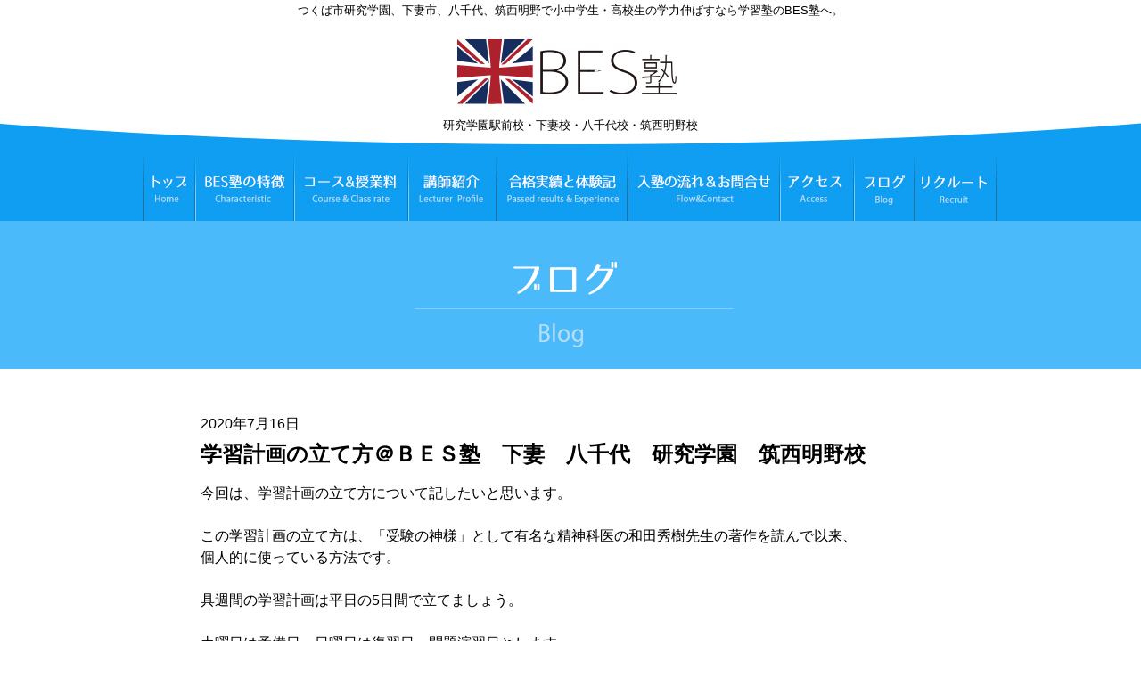

--- FILE ---
content_type: text/html; charset=UTF-8
request_url: https://bes-juku.net/archives/974
body_size: 34699
content:
<!DOCTYPE html PUBLIC "-//W3C//DTD XHTML 1.0 Transitional//EN" "https://www.w3.org/TR/xhtml1/DTD/xhtml1-transitional.dtd">
<html xmlns="https://www.w3.org/1999/xhtml">
<head>
	<meta http-equiv="Content-Type" content="text/html; charset=utf-8" />
    
	<title>学習計画の立て方＠ＢＥＳ塾　下妻　八千代　研究学園　筑西明野校｜つくば研究学園・下妻・八千代・筑西で学力を伸ばすなら学習塾の【BES塾】</title>
<meta name="keywords" content="学習塾,つくば市,研究学園,下妻,八千代,筑西市明野,小中学生,高校受験,大学受験" />
<meta name="description" content="つくば市研究学園・下妻・八千代・筑西市明野で小学生・中学生・高校生を対象とした学習・進学塾を展開しているBES塾です。「勉強」ではなく「学習」することにスタンスを置き、高校・大学受験に向けて、全力でサポート致します。春・夏・冬期講習やってます。" />
	<link rel="stylesheet" href="https://bes-juku.net/wp-content/themes/bes3/style.css" media="all" >
    <meta name="ROBOTS" content="INDEX,FOLLOW" />
	<link href='https://fonts.googleapis.com/css?family=Josefin+Sans' rel='stylesheet' type='text/css'>
    <meta http-equiv="X-UA-Compatible" content="IE=edge,chrome=1">
<script type="text/javascript" src="https://ajax.googleapis.com/ajax/libs/jquery/1.8.1/jquery.min.js"></script>
<!-- ロールオーバー　-->
<script type="text/javascript">  
$(document).ready(
  function(){
    $(".jhover ") .hover(function(){
       $(this).fadeTo("4000",0.3); // マウスオーバーで透明度を30%にする
    },function(){
       $(this).fadeTo("4000",1.0); // マウスアウトで透明度を100%に戻す
    });
  });
</script>

<!-- ロールオーバーここまで-->

	<meta name='robots' content='max-image-preview:large' />
<link rel="alternate" type="application/rss+xml" title="つくば研究学園・下妻・八千代・筑西で学力を伸ばすなら学習塾の【BES塾】 &raquo; 学習計画の立て方＠ＢＥＳ塾　下妻　八千代　研究学園　筑西明野校 のコメントのフィード" href="https://bes-juku.net/archives/974/feed" />
<script type="text/javascript">
/* <![CDATA[ */
window._wpemojiSettings = {"baseUrl":"https:\/\/s.w.org\/images\/core\/emoji\/15.0.3\/72x72\/","ext":".png","svgUrl":"https:\/\/s.w.org\/images\/core\/emoji\/15.0.3\/svg\/","svgExt":".svg","source":{"concatemoji":"https:\/\/bes-juku.net\/wp-includes\/js\/wp-emoji-release.min.js?ver=6.5.7"}};
/*! This file is auto-generated */
!function(i,n){var o,s,e;function c(e){try{var t={supportTests:e,timestamp:(new Date).valueOf()};sessionStorage.setItem(o,JSON.stringify(t))}catch(e){}}function p(e,t,n){e.clearRect(0,0,e.canvas.width,e.canvas.height),e.fillText(t,0,0);var t=new Uint32Array(e.getImageData(0,0,e.canvas.width,e.canvas.height).data),r=(e.clearRect(0,0,e.canvas.width,e.canvas.height),e.fillText(n,0,0),new Uint32Array(e.getImageData(0,0,e.canvas.width,e.canvas.height).data));return t.every(function(e,t){return e===r[t]})}function u(e,t,n){switch(t){case"flag":return n(e,"\ud83c\udff3\ufe0f\u200d\u26a7\ufe0f","\ud83c\udff3\ufe0f\u200b\u26a7\ufe0f")?!1:!n(e,"\ud83c\uddfa\ud83c\uddf3","\ud83c\uddfa\u200b\ud83c\uddf3")&&!n(e,"\ud83c\udff4\udb40\udc67\udb40\udc62\udb40\udc65\udb40\udc6e\udb40\udc67\udb40\udc7f","\ud83c\udff4\u200b\udb40\udc67\u200b\udb40\udc62\u200b\udb40\udc65\u200b\udb40\udc6e\u200b\udb40\udc67\u200b\udb40\udc7f");case"emoji":return!n(e,"\ud83d\udc26\u200d\u2b1b","\ud83d\udc26\u200b\u2b1b")}return!1}function f(e,t,n){var r="undefined"!=typeof WorkerGlobalScope&&self instanceof WorkerGlobalScope?new OffscreenCanvas(300,150):i.createElement("canvas"),a=r.getContext("2d",{willReadFrequently:!0}),o=(a.textBaseline="top",a.font="600 32px Arial",{});return e.forEach(function(e){o[e]=t(a,e,n)}),o}function t(e){var t=i.createElement("script");t.src=e,t.defer=!0,i.head.appendChild(t)}"undefined"!=typeof Promise&&(o="wpEmojiSettingsSupports",s=["flag","emoji"],n.supports={everything:!0,everythingExceptFlag:!0},e=new Promise(function(e){i.addEventListener("DOMContentLoaded",e,{once:!0})}),new Promise(function(t){var n=function(){try{var e=JSON.parse(sessionStorage.getItem(o));if("object"==typeof e&&"number"==typeof e.timestamp&&(new Date).valueOf()<e.timestamp+604800&&"object"==typeof e.supportTests)return e.supportTests}catch(e){}return null}();if(!n){if("undefined"!=typeof Worker&&"undefined"!=typeof OffscreenCanvas&&"undefined"!=typeof URL&&URL.createObjectURL&&"undefined"!=typeof Blob)try{var e="postMessage("+f.toString()+"("+[JSON.stringify(s),u.toString(),p.toString()].join(",")+"));",r=new Blob([e],{type:"text/javascript"}),a=new Worker(URL.createObjectURL(r),{name:"wpTestEmojiSupports"});return void(a.onmessage=function(e){c(n=e.data),a.terminate(),t(n)})}catch(e){}c(n=f(s,u,p))}t(n)}).then(function(e){for(var t in e)n.supports[t]=e[t],n.supports.everything=n.supports.everything&&n.supports[t],"flag"!==t&&(n.supports.everythingExceptFlag=n.supports.everythingExceptFlag&&n.supports[t]);n.supports.everythingExceptFlag=n.supports.everythingExceptFlag&&!n.supports.flag,n.DOMReady=!1,n.readyCallback=function(){n.DOMReady=!0}}).then(function(){return e}).then(function(){var e;n.supports.everything||(n.readyCallback(),(e=n.source||{}).concatemoji?t(e.concatemoji):e.wpemoji&&e.twemoji&&(t(e.twemoji),t(e.wpemoji)))}))}((window,document),window._wpemojiSettings);
/* ]]> */
</script>
<style id='wp-emoji-styles-inline-css' type='text/css'>

	img.wp-smiley, img.emoji {
		display: inline !important;
		border: none !important;
		box-shadow: none !important;
		height: 1em !important;
		width: 1em !important;
		margin: 0 0.07em !important;
		vertical-align: -0.1em !important;
		background: none !important;
		padding: 0 !important;
	}
</style>
<link rel='stylesheet' id='wp-block-library-css' href='https://bes-juku.net/wp-includes/css/dist/block-library/style.min.css?ver=6.5.7' type='text/css' media='all' />
<style id='classic-theme-styles-inline-css' type='text/css'>
/*! This file is auto-generated */
.wp-block-button__link{color:#fff;background-color:#32373c;border-radius:9999px;box-shadow:none;text-decoration:none;padding:calc(.667em + 2px) calc(1.333em + 2px);font-size:1.125em}.wp-block-file__button{background:#32373c;color:#fff;text-decoration:none}
</style>
<style id='global-styles-inline-css' type='text/css'>
body{--wp--preset--color--black: #000000;--wp--preset--color--cyan-bluish-gray: #abb8c3;--wp--preset--color--white: #ffffff;--wp--preset--color--pale-pink: #f78da7;--wp--preset--color--vivid-red: #cf2e2e;--wp--preset--color--luminous-vivid-orange: #ff6900;--wp--preset--color--luminous-vivid-amber: #fcb900;--wp--preset--color--light-green-cyan: #7bdcb5;--wp--preset--color--vivid-green-cyan: #00d084;--wp--preset--color--pale-cyan-blue: #8ed1fc;--wp--preset--color--vivid-cyan-blue: #0693e3;--wp--preset--color--vivid-purple: #9b51e0;--wp--preset--gradient--vivid-cyan-blue-to-vivid-purple: linear-gradient(135deg,rgba(6,147,227,1) 0%,rgb(155,81,224) 100%);--wp--preset--gradient--light-green-cyan-to-vivid-green-cyan: linear-gradient(135deg,rgb(122,220,180) 0%,rgb(0,208,130) 100%);--wp--preset--gradient--luminous-vivid-amber-to-luminous-vivid-orange: linear-gradient(135deg,rgba(252,185,0,1) 0%,rgba(255,105,0,1) 100%);--wp--preset--gradient--luminous-vivid-orange-to-vivid-red: linear-gradient(135deg,rgba(255,105,0,1) 0%,rgb(207,46,46) 100%);--wp--preset--gradient--very-light-gray-to-cyan-bluish-gray: linear-gradient(135deg,rgb(238,238,238) 0%,rgb(169,184,195) 100%);--wp--preset--gradient--cool-to-warm-spectrum: linear-gradient(135deg,rgb(74,234,220) 0%,rgb(151,120,209) 20%,rgb(207,42,186) 40%,rgb(238,44,130) 60%,rgb(251,105,98) 80%,rgb(254,248,76) 100%);--wp--preset--gradient--blush-light-purple: linear-gradient(135deg,rgb(255,206,236) 0%,rgb(152,150,240) 100%);--wp--preset--gradient--blush-bordeaux: linear-gradient(135deg,rgb(254,205,165) 0%,rgb(254,45,45) 50%,rgb(107,0,62) 100%);--wp--preset--gradient--luminous-dusk: linear-gradient(135deg,rgb(255,203,112) 0%,rgb(199,81,192) 50%,rgb(65,88,208) 100%);--wp--preset--gradient--pale-ocean: linear-gradient(135deg,rgb(255,245,203) 0%,rgb(182,227,212) 50%,rgb(51,167,181) 100%);--wp--preset--gradient--electric-grass: linear-gradient(135deg,rgb(202,248,128) 0%,rgb(113,206,126) 100%);--wp--preset--gradient--midnight: linear-gradient(135deg,rgb(2,3,129) 0%,rgb(40,116,252) 100%);--wp--preset--font-size--small: 13px;--wp--preset--font-size--medium: 20px;--wp--preset--font-size--large: 36px;--wp--preset--font-size--x-large: 42px;--wp--preset--spacing--20: 0.44rem;--wp--preset--spacing--30: 0.67rem;--wp--preset--spacing--40: 1rem;--wp--preset--spacing--50: 1.5rem;--wp--preset--spacing--60: 2.25rem;--wp--preset--spacing--70: 3.38rem;--wp--preset--spacing--80: 5.06rem;--wp--preset--shadow--natural: 6px 6px 9px rgba(0, 0, 0, 0.2);--wp--preset--shadow--deep: 12px 12px 50px rgba(0, 0, 0, 0.4);--wp--preset--shadow--sharp: 6px 6px 0px rgba(0, 0, 0, 0.2);--wp--preset--shadow--outlined: 6px 6px 0px -3px rgba(255, 255, 255, 1), 6px 6px rgba(0, 0, 0, 1);--wp--preset--shadow--crisp: 6px 6px 0px rgba(0, 0, 0, 1);}:where(.is-layout-flex){gap: 0.5em;}:where(.is-layout-grid){gap: 0.5em;}body .is-layout-flex{display: flex;}body .is-layout-flex{flex-wrap: wrap;align-items: center;}body .is-layout-flex > *{margin: 0;}body .is-layout-grid{display: grid;}body .is-layout-grid > *{margin: 0;}:where(.wp-block-columns.is-layout-flex){gap: 2em;}:where(.wp-block-columns.is-layout-grid){gap: 2em;}:where(.wp-block-post-template.is-layout-flex){gap: 1.25em;}:where(.wp-block-post-template.is-layout-grid){gap: 1.25em;}.has-black-color{color: var(--wp--preset--color--black) !important;}.has-cyan-bluish-gray-color{color: var(--wp--preset--color--cyan-bluish-gray) !important;}.has-white-color{color: var(--wp--preset--color--white) !important;}.has-pale-pink-color{color: var(--wp--preset--color--pale-pink) !important;}.has-vivid-red-color{color: var(--wp--preset--color--vivid-red) !important;}.has-luminous-vivid-orange-color{color: var(--wp--preset--color--luminous-vivid-orange) !important;}.has-luminous-vivid-amber-color{color: var(--wp--preset--color--luminous-vivid-amber) !important;}.has-light-green-cyan-color{color: var(--wp--preset--color--light-green-cyan) !important;}.has-vivid-green-cyan-color{color: var(--wp--preset--color--vivid-green-cyan) !important;}.has-pale-cyan-blue-color{color: var(--wp--preset--color--pale-cyan-blue) !important;}.has-vivid-cyan-blue-color{color: var(--wp--preset--color--vivid-cyan-blue) !important;}.has-vivid-purple-color{color: var(--wp--preset--color--vivid-purple) !important;}.has-black-background-color{background-color: var(--wp--preset--color--black) !important;}.has-cyan-bluish-gray-background-color{background-color: var(--wp--preset--color--cyan-bluish-gray) !important;}.has-white-background-color{background-color: var(--wp--preset--color--white) !important;}.has-pale-pink-background-color{background-color: var(--wp--preset--color--pale-pink) !important;}.has-vivid-red-background-color{background-color: var(--wp--preset--color--vivid-red) !important;}.has-luminous-vivid-orange-background-color{background-color: var(--wp--preset--color--luminous-vivid-orange) !important;}.has-luminous-vivid-amber-background-color{background-color: var(--wp--preset--color--luminous-vivid-amber) !important;}.has-light-green-cyan-background-color{background-color: var(--wp--preset--color--light-green-cyan) !important;}.has-vivid-green-cyan-background-color{background-color: var(--wp--preset--color--vivid-green-cyan) !important;}.has-pale-cyan-blue-background-color{background-color: var(--wp--preset--color--pale-cyan-blue) !important;}.has-vivid-cyan-blue-background-color{background-color: var(--wp--preset--color--vivid-cyan-blue) !important;}.has-vivid-purple-background-color{background-color: var(--wp--preset--color--vivid-purple) !important;}.has-black-border-color{border-color: var(--wp--preset--color--black) !important;}.has-cyan-bluish-gray-border-color{border-color: var(--wp--preset--color--cyan-bluish-gray) !important;}.has-white-border-color{border-color: var(--wp--preset--color--white) !important;}.has-pale-pink-border-color{border-color: var(--wp--preset--color--pale-pink) !important;}.has-vivid-red-border-color{border-color: var(--wp--preset--color--vivid-red) !important;}.has-luminous-vivid-orange-border-color{border-color: var(--wp--preset--color--luminous-vivid-orange) !important;}.has-luminous-vivid-amber-border-color{border-color: var(--wp--preset--color--luminous-vivid-amber) !important;}.has-light-green-cyan-border-color{border-color: var(--wp--preset--color--light-green-cyan) !important;}.has-vivid-green-cyan-border-color{border-color: var(--wp--preset--color--vivid-green-cyan) !important;}.has-pale-cyan-blue-border-color{border-color: var(--wp--preset--color--pale-cyan-blue) !important;}.has-vivid-cyan-blue-border-color{border-color: var(--wp--preset--color--vivid-cyan-blue) !important;}.has-vivid-purple-border-color{border-color: var(--wp--preset--color--vivid-purple) !important;}.has-vivid-cyan-blue-to-vivid-purple-gradient-background{background: var(--wp--preset--gradient--vivid-cyan-blue-to-vivid-purple) !important;}.has-light-green-cyan-to-vivid-green-cyan-gradient-background{background: var(--wp--preset--gradient--light-green-cyan-to-vivid-green-cyan) !important;}.has-luminous-vivid-amber-to-luminous-vivid-orange-gradient-background{background: var(--wp--preset--gradient--luminous-vivid-amber-to-luminous-vivid-orange) !important;}.has-luminous-vivid-orange-to-vivid-red-gradient-background{background: var(--wp--preset--gradient--luminous-vivid-orange-to-vivid-red) !important;}.has-very-light-gray-to-cyan-bluish-gray-gradient-background{background: var(--wp--preset--gradient--very-light-gray-to-cyan-bluish-gray) !important;}.has-cool-to-warm-spectrum-gradient-background{background: var(--wp--preset--gradient--cool-to-warm-spectrum) !important;}.has-blush-light-purple-gradient-background{background: var(--wp--preset--gradient--blush-light-purple) !important;}.has-blush-bordeaux-gradient-background{background: var(--wp--preset--gradient--blush-bordeaux) !important;}.has-luminous-dusk-gradient-background{background: var(--wp--preset--gradient--luminous-dusk) !important;}.has-pale-ocean-gradient-background{background: var(--wp--preset--gradient--pale-ocean) !important;}.has-electric-grass-gradient-background{background: var(--wp--preset--gradient--electric-grass) !important;}.has-midnight-gradient-background{background: var(--wp--preset--gradient--midnight) !important;}.has-small-font-size{font-size: var(--wp--preset--font-size--small) !important;}.has-medium-font-size{font-size: var(--wp--preset--font-size--medium) !important;}.has-large-font-size{font-size: var(--wp--preset--font-size--large) !important;}.has-x-large-font-size{font-size: var(--wp--preset--font-size--x-large) !important;}
.wp-block-navigation a:where(:not(.wp-element-button)){color: inherit;}
:where(.wp-block-post-template.is-layout-flex){gap: 1.25em;}:where(.wp-block-post-template.is-layout-grid){gap: 1.25em;}
:where(.wp-block-columns.is-layout-flex){gap: 2em;}:where(.wp-block-columns.is-layout-grid){gap: 2em;}
.wp-block-pullquote{font-size: 1.5em;line-height: 1.6;}
</style>
<link rel='stylesheet' id='contact-form-7-css' href='https://bes-juku.net/wp-content/plugins/contact-form-7/includes/css/styles.css?ver=5.9.8' type='text/css' media='all' />
<link rel="https://api.w.org/" href="https://bes-juku.net/wp-json/" /><link rel="alternate" type="application/json" href="https://bes-juku.net/wp-json/wp/v2/posts/974" /><link rel="EditURI" type="application/rsd+xml" title="RSD" href="https://bes-juku.net/xmlrpc.php?rsd" />
<meta name="generator" content="WordPress 6.5.7" />
<link rel="canonical" href="https://bes-juku.net/archives/974" />
<link rel='shortlink' href='https://bes-juku.net/?p=974' />
<link rel="alternate" type="application/json+oembed" href="https://bes-juku.net/wp-json/oembed/1.0/embed?url=https%3A%2F%2Fbes-juku.net%2Farchives%2F974" />
<link rel="alternate" type="text/xml+oembed" href="https://bes-juku.net/wp-json/oembed/1.0/embed?url=https%3A%2F%2Fbes-juku.net%2Farchives%2F974&#038;format=xml" />
<style type="text/css">.recentcomments a{display:inline !important;padding:0 !important;margin:0 !important;}</style>
</head>
<body>
<script>
  (function(i,s,o,g,r,a,m){i['GoogleAnalyticsObject']=r;i[r]=i[r]||function(){
  (i[r].q=i[r].q||[]).push(arguments)},i[r].l=1*new Date();a=s.createElement(o),
  m=s.getElementsByTagName(o)[0];a.async=1;a.src=g;m.parentNode.insertBefore(a,m)
  })(window,document,'script','https://www.google-analytics.com/analytics.js','ga');

  ga('create', 'UA-97508394-1', 'auto');
  ga('send', 'pageview');

</script>
<div id="header">
<h1>
つくば市研究学園、下妻市、八千代、筑西明野で小中学生・高校生の学力伸ばすなら学習塾のBES塾へ。
</h1>
<div class="kara2">
</div>
<center>
  <span class="jhover"><a href="https://bes-juku.net"><img src="https://bes-juku.net/wp-content/themes/bes3/images/logo.jpg" alt=""/></a></span><br />
  <div class="kara1">
</div>
<span class="size80">研究学園駅前校・下妻校・八千代校・筑西明野校</span>
</center>
<div id="nav">
	<ul>
    <li>
      <span class="jhover"><a href="https://bes-juku.net"><img src="https://bes-juku.net/wp-content/themes/bes3/nav/9.jpg" alt="トップ"/> </a></span>
      </li>
    <li>
      <span class="jhover"><a href="https://bes-juku.net/characteristic"><img src="https://bes-juku.net/wp-content/themes/bes3/nav/1.jpg" alt="BES塾の特徴"/> </a></span>
      </li>
      <li>
      <span class="jhover"><a href="https://bes-juku.net/course"><img src="https://bes-juku.net/wp-content/themes/bes3/nav/2.jpg" alt="コース&授業料金"/></a></span> 
      </li>
      <li>
      <span class="jhover"><a href="https://bes-juku.net/teacher"><img src="https://bes-juku.net/wp-content/themes/bes3/nav/3.jpg" alt="講師紹介"/></a></span> 
      </li>
      <li>
      <span class="jhover"><a href="https://bes-juku.net/growth"><img src="https://bes-juku.net/wp-content/themes/bes3/nav/4.jpg" alt="合格実績と体験記"/></a></span> 
      </li>
      <li>
      <span class="jhover"><a href="https://bes-juku.net/flow"><img src="https://bes-juku.net/wp-content/themes/bes3/nav/5.jpg" alt="入塾の流れ"/></a></span> 
      </li>
      <li>
      <span class="jhover"><a href="https://bes-juku.net/access"><img src="https://bes-juku.net/wp-content/themes/bes3/nav/6.jpg" alt="アクセス"/></a></span> 
      </li>
       <li>
      <span class="jhover"><a href="https://bes-juku.net/archives/category/blog"><img src="https://bes-juku.net/wp-content/themes/bes3/nav/7.jpg" alt="ブログ"/></a></span> 
      </li>
       <li>
      <span class="jhover"><a href="https://bes-juku.net/job"><img src="https://bes-juku.net/wp-content/themes/bes3/nav/8.jpg" alt="リクルート"/></a></span> 
      </li>
    </ul>
</div>
</div>





<div class="w100-4">
<center>
  <img src="https://bes-juku.net/wp-content/themes/bes3/images/blog/title.jpg" alt="ブログ"/>
</center>
</div>
<div class="kara5">
</div>

<div class="box830">
<time datetime="2020-07-16">2020年7月16日</time>
<div class="kara1">
</div>
<h2>
学習計画の立て方＠ＢＥＳ塾　下妻　八千代　研究学園　筑西明野校</h2>

<div class="kara2">
  </div>
  <p>
          <p>今回は、学習計画の立て方について記したいと思います。</p>
<p>&nbsp;</p>
<p>この学習計画の立て方は、「受験の神様」として有名な精神科医の和田秀樹先生の著作を読んで以来、</p>
<p>個人的に使っている方法です。</p>
<p>&nbsp;</p>
<p>具週間の学習計画は平日の5日間で立てましょう。</p>
<p>&nbsp;</p>
<p>土曜日は予備日、日曜日は復習日・問題演習日とします。</p>
<p>&nbsp;</p>
<p>学習計画は、必ずと言っていいほど狂いが生じるのもです。</p>
<p>&nbsp;</p>
<p>狂いが生じると必然的にモチベーションが低下し、三日坊主で終わってしまいます。</p>
<p>&nbsp;</p>
<p>この方法は、「計画というものは狂うものである」ということを前提としている点が、非常に優れています。</p>
<p>&nbsp;</p>
<p>もちろん、「土曜・日曜があるからいいか」と平日にすべきことをおろそかにするのは論外ですが…。</p>
<p>&nbsp;</p>
<p>ちょっとした工夫ではありますが、効果は絶大です。</p>
<p>&nbsp;</p>
<p>ぜひ試してみてください。</p>
         </p>
         </div>
  <div class="kara6">
    </div>
    <center>
      <span class="jhover"><a href="http://www.bes-juku.net/archives/category/blog"><img src="https://bes-juku.net/wp-content/themes/bes3/images/backnumber.jpg" alt="ブログバックナンバー"/></a></span>
    </center>
<div class="kara6">
                   </div>

              

<center>

         <strong>↓こんな記事も読まれてます。↓ </strong>
            </center>

            <div class="kara6">
  </div>
                   
                               <div class="box850">
            <div class="list3">
            		<ul>
                                     
					
					
                    
                    <li>

            <h2 class="txt4">
<a href="https://bes-juku.net/archives/902">出来事を簡単に説明できるようにする＠ＢＥＳ塾　下妻　八千代　研究学園　筑西明野校</a>
            </h2>
            <div class="txt5">
<a href="https://bes-juku.net/archives/902">生徒からのよくある質問の一つに、「社会は暗記すればいいと言われますが、何をどう暗記したらいいか分かりません。」という悩み相談があります。そんな時、私は生徒に応じて、以下のような返答をしています。... 続きを読む→</a>
            </div>
           
    </li>
<!--関連エリアここまで-->
					
                    
                    <li>

            <h2 class="txt4">
<a href="https://bes-juku.net/archives/2605">塾のエピソードと応援と＜19＞＠ＢＥＳ塾　下妻　八千代　研究学園　筑西明野校</a>
            </h2>
            <div class="txt5">
<a href="https://bes-juku.net/archives/2605">卒業した生徒からは、次に受験を迎える後輩たちへ、実に様々な声をもらいました。 そんな先輩方の声について、書いていきたいと思います。 &nbsp; &nbsp; &nbsp; ・＜塾に通って良かっ... 続きを読む→</a>
            </div>
           
    </li>
<!--関連エリアここまで-->
					
                    
                    <li>

            <h2 class="txt4">
<a href="https://bes-juku.net/archives/2883">常総学院中学校の塾対象説明会に参加しました＠ＢＥＳ塾　下妻　八千代　研究学園　筑西明野校</a>
            </h2>
            <div class="txt5">
<a href="https://bes-juku.net/archives/2883">先日、常総学院中学校の塾対象説明会に参加しました。 &nbsp; &nbsp; &nbsp; &nbsp; &nbsp; &nbsp; &nbsp; &nbsp; &nbsp; &nbsp; 常... 続きを読む→</a>
            </div>
           
    </li>
<!--関連エリアここまで-->
					
                    
                    <li>

            <h2 class="txt4">
<a href="https://bes-juku.net/archives/2471">眠気覚ましに＠ＢＥＳ塾　下妻　八千代　研究学園　筑西明野校</a>
            </h2>
            <div class="txt5">
<a href="https://bes-juku.net/archives/2471">まだまだ暑い日が続いていますね。 &nbsp; 勉強はクーラーなどで涼しい部屋で快適にしたいものです。 &nbsp; しかし、暑さと涼しさの大きな差によって、眠気が起きやすいという問題が出てきま... 続きを読む→</a>
            </div>
           
    </li>
<!--関連エリアここまで-->
					
                    
                    <li>

            <h2 class="txt4">
<a href="https://bes-juku.net/archives/623">夏期講習も後半戦です。＠ＢＥＳ塾　下妻　八千代　研究学園　筑西明野校</a>
            </h2>
            <div class="txt5">
<a href="https://bes-juku.net/archives/623">自分の時間が増えるこの時期、いかに効率よく、いかに質を高めた勉強が出来るかが大切になってきます。 &nbsp; 本日は、とある中学3年生の生徒の、一日のスケジュールについて書いていきます。 &n... 続きを読む→</a>
            </div>
           
    </li>
<!--関連エリアここまで-->
					
                    
                    <li>

            <h2 class="txt4">
<a href="https://bes-juku.net/archives/724">受験に繋がる気分転換＠ＢＥＳ塾　下妻　八千代　研究学園　筑西明野校</a>
            </h2>
            <div class="txt5">
<a href="https://bes-juku.net/archives/724">定期テストが終わった学校や、これからの学校も入り混じった時期です。 どちらにせよ、年末も近づき入試に対する意識も強くなってくる頃です。 ＢＥＳ塾でも中学受験に臨もうとしている小学生には入試の時期... 続きを読む→</a>
            </div>
           
    </li>
<!--関連エリアここまで-->
					
                    
                    <li>

            <h2 class="txt4">
<a href="https://bes-juku.net/archives/588">作文は、先生に添削してもらい上達しよう＠ＢＥＳ塾　下妻　八千代　研究学園　筑西明野校</a>
            </h2>
            <div class="txt5">
<a href="https://bes-juku.net/archives/588">茨城県の国語の入試問題では、出題傾向の高い問題の一つに作文があります。 &nbsp; 新聞や資料を読んで考えを述べる問題や、クラスの話し合いから誰の意見に賛成するか？ その理由を述べる問題など、... 続きを読む→</a>
            </div>
           
    </li>
<!--関連エリアここまで-->
					
                    
                    <li>

            <h2 class="txt4">
<a href="https://bes-juku.net/archives/626">今できることから＠ＢＥＳ塾　下妻　八千代　研究学園　筑西明野校</a>
            </h2>
            <div class="txt5">
<a href="https://bes-juku.net/archives/626">夏休みも残りは後わずかとなってきました。BESの夏期講習は大盛況中でございます。数々の塾の中からBESを選んで下さり、誠にありがとうございます。感謝致します。 &nbsp; さて、新しい生徒さん... 続きを読む→</a>
            </div>
           
    </li>
<!--関連エリアここまで-->
					
                    
                    <li>

            <h2 class="txt4">
<a href="https://bes-juku.net/archives/334">授業の受け方＠BES塾　下妻　八千代　つくば研究学園　筑西明野校</a>
            </h2>
            <div class="txt5">
<a href="https://bes-juku.net/archives/334">本日は、ある生徒の授業の受け方について書いていきます。 &nbsp; とある中学3年生の英語の授業の話。 &nbsp; 受験に向けて、生徒が入試形式の問題を解き、講師がその解説をしているときでし... 続きを読む→</a>
            </div>
           
    </li>
<!--関連エリアここまで-->
					
                    
                    <li>

            <h2 class="txt4">
<a href="https://bes-juku.net/archives/2678">本を読んで印象に残った言葉たち＜39＞＠ＢＥＳ塾　下妻　八千代　研究学園　筑西明野校</a>
            </h2>
            <div class="txt5">
<a href="https://bes-juku.net/archives/2678">読書は、たくさんの知識や筆者の体験、夢の世界を短時間で触れることが出来る、とても楽しいものであると私は考えています。皆さんは、最近本を読む機会はいかがでしょうか？ &nbsp; 最近読んだ本の中... 続きを読む→</a>
            </div>
           
    </li>
<!--関連エリアここまで-->
										
				            
            
            			
	                    </ul>
            </div>
            </div>
            

<div class="kara5">
</div>
<div class="box850 clearfix">
	<div class="flo-le">
<a href="tel:0296437871"><img src="https://bes-juku.net/wp-content/themes/bes3/images/tel.jpg" alt=""/></a> 
    </div>
    <div class="flo-ri">
<span class="jhover"><a href="https://bes-juku.net/con"><img src="https://bes-juku.net/wp-content/themes/bes3/images/con.jpg" alt=""/></a></span> 
    </div>
</div>

<div class="kara5">
</div>
<div class="w100-3">
	<div class="box960">
    <div class="kara5">
    </div>
    <div class="list2">
<ul>
            <li>
            ｜<span class="jhover"><a href="https://bes-juku.net">トップページ</a></span> ｜
            </li>
            
             <li>
            <span class="jhover"><a href="https://bes-juku.net/characteristic">BESの特徴</a></span>｜
            </li>
            
             <li>
            <span class="jhover"><a href="https://bes-juku.net/course">コース＆授業料</a></span> ｜
            </li>
            
             <li>
            <span class="jhover"><a href="https://bes-juku.net/teacher">講師紹介</a></span>｜
            </li>
           <li>
            <span class="jhover"><a href="https://bes-juku.net/flow">入塾までの流れ&お問合せ</a></span>｜
            </li>
             <li>
            <span class="jhover"><a href="https://bes-juku.net/growth">合格実績と体験記</a></span>｜
            </li>
          
             <li>
            <span class="jhover"><a href="https://bes-juku.net/access">アクセス</a></span>｜
            </li>
         
             <li>
            <span class="jhover"><a href="https://bes-juku.net/archives/category/blog">ブログ</a></span>｜
            </li>
           <li>
            <span class="jhover"><a href="https://bes-juku.net/job">採用情報</a></span>｜
            </li>
            <li>
            <span class="jhover"><a href="https://bes-juku.net/con">お問合せ</a></span>｜
            </li>
</ul>
    </div>
    <div class="kara4">
    </div>
    <span class="size80">
BES塾　研究学園校　　茨城県つくば市研究学園5 サーパスつくば研究学園105　tel.<a href="tel:0298973727">029-897-3727</a><br />
BES塾　下妻校　　　　茨城県下妻市加養53-3　tel.<a href="tel:0296437871">0296-43-7871</a><br />
BES塾　八千代校　　　茨城県結城郡八千代町菅谷518-4　tel.<a href="tel:0296480858">0296-48-0858</a><br />
BES塾　筑西明野校　　茨城県筑西市海老ケ島726-1　tel.<a href="tel:0296488505">0296-48-8505</a><br />
</span>
<br /><br /><br />
<div align="center">
<span class="size70">
Copyright (C) Bes School. All Rights Reserved.
</div>
<div class="kara5">
    </div>
    </div>
</div>



<!-- ページトップへ戻る -->

  <div id="page-top">↑Top↑</div>
  <script type="text/javascript">
  $(function() {
    var pageTop = $('#page-top');
    pageTop.hide();

    $(window).scroll(function () {
        if($(this).scrollTop() > 400) {
            pageTop.fadeIn();
        } else {
            pageTop.fadeOut();
        }
    });

        pageTop.click(function () {
        $('body,html').animate({
            scrollTop: 0
        }, 800);
        return false;
        });
  });
  </script>
 <!--ページトップへ戻る　終わり -->

<script type="text/javascript" src="https://bes-juku.net/wp-includes/js/dist/vendor/wp-polyfill-inert.min.js?ver=3.1.2" id="wp-polyfill-inert-js"></script>
<script type="text/javascript" src="https://bes-juku.net/wp-includes/js/dist/vendor/regenerator-runtime.min.js?ver=0.14.0" id="regenerator-runtime-js"></script>
<script type="text/javascript" src="https://bes-juku.net/wp-includes/js/dist/vendor/wp-polyfill.min.js?ver=3.15.0" id="wp-polyfill-js"></script>
<script type="text/javascript" src="https://bes-juku.net/wp-includes/js/dist/hooks.min.js?ver=2810c76e705dd1a53b18" id="wp-hooks-js"></script>
<script type="text/javascript" src="https://bes-juku.net/wp-includes/js/dist/i18n.min.js?ver=5e580eb46a90c2b997e6" id="wp-i18n-js"></script>
<script type="text/javascript" id="wp-i18n-js-after">
/* <![CDATA[ */
wp.i18n.setLocaleData( { 'text direction\u0004ltr': [ 'ltr' ] } );
/* ]]> */
</script>
<script type="text/javascript" src="https://bes-juku.net/wp-content/plugins/contact-form-7/includes/swv/js/index.js?ver=5.9.8" id="swv-js"></script>
<script type="text/javascript" id="contact-form-7-js-extra">
/* <![CDATA[ */
var wpcf7 = {"api":{"root":"https:\/\/bes-juku.net\/wp-json\/","namespace":"contact-form-7\/v1"}};
/* ]]> */
</script>
<script type="text/javascript" id="contact-form-7-js-translations">
/* <![CDATA[ */
( function( domain, translations ) {
	var localeData = translations.locale_data[ domain ] || translations.locale_data.messages;
	localeData[""].domain = domain;
	wp.i18n.setLocaleData( localeData, domain );
} )( "contact-form-7", {"translation-revision-date":"2024-07-17 08:16:16+0000","generator":"GlotPress\/4.0.1","domain":"messages","locale_data":{"messages":{"":{"domain":"messages","plural-forms":"nplurals=1; plural=0;","lang":"ja_JP"},"This contact form is placed in the wrong place.":["\u3053\u306e\u30b3\u30f3\u30bf\u30af\u30c8\u30d5\u30a9\u30fc\u30e0\u306f\u9593\u9055\u3063\u305f\u4f4d\u7f6e\u306b\u7f6e\u304b\u308c\u3066\u3044\u307e\u3059\u3002"],"Error:":["\u30a8\u30e9\u30fc:"]}},"comment":{"reference":"includes\/js\/index.js"}} );
/* ]]> */
</script>
<script type="text/javascript" src="https://bes-juku.net/wp-content/plugins/contact-form-7/includes/js/index.js?ver=5.9.8" id="contact-form-7-js"></script>
<script type="text/javascript" src="https://www.google.com/recaptcha/api.js?render=6LeGT7EkAAAAAGHifs4Yu8dnO2e-6-MFjr1X9qDM&amp;ver=3.0" id="google-recaptcha-js"></script>
<script type="text/javascript" id="wpcf7-recaptcha-js-extra">
/* <![CDATA[ */
var wpcf7_recaptcha = {"sitekey":"6LeGT7EkAAAAAGHifs4Yu8dnO2e-6-MFjr1X9qDM","actions":{"homepage":"homepage","contactform":"contactform"}};
/* ]]> */
</script>
<script type="text/javascript" src="https://bes-juku.net/wp-content/plugins/contact-form-7/modules/recaptcha/index.js?ver=5.9.8" id="wpcf7-recaptcha-js"></script>
</body>
</html>
                
                   


--- FILE ---
content_type: text/html; charset=utf-8
request_url: https://www.google.com/recaptcha/api2/anchor?ar=1&k=6LeGT7EkAAAAAGHifs4Yu8dnO2e-6-MFjr1X9qDM&co=aHR0cHM6Ly9iZXMtanVrdS5uZXQ6NDQz&hl=en&v=PoyoqOPhxBO7pBk68S4YbpHZ&size=invisible&anchor-ms=20000&execute-ms=30000&cb=f9uy3b9icos
body_size: 48539
content:
<!DOCTYPE HTML><html dir="ltr" lang="en"><head><meta http-equiv="Content-Type" content="text/html; charset=UTF-8">
<meta http-equiv="X-UA-Compatible" content="IE=edge">
<title>reCAPTCHA</title>
<style type="text/css">
/* cyrillic-ext */
@font-face {
  font-family: 'Roboto';
  font-style: normal;
  font-weight: 400;
  font-stretch: 100%;
  src: url(//fonts.gstatic.com/s/roboto/v48/KFO7CnqEu92Fr1ME7kSn66aGLdTylUAMa3GUBHMdazTgWw.woff2) format('woff2');
  unicode-range: U+0460-052F, U+1C80-1C8A, U+20B4, U+2DE0-2DFF, U+A640-A69F, U+FE2E-FE2F;
}
/* cyrillic */
@font-face {
  font-family: 'Roboto';
  font-style: normal;
  font-weight: 400;
  font-stretch: 100%;
  src: url(//fonts.gstatic.com/s/roboto/v48/KFO7CnqEu92Fr1ME7kSn66aGLdTylUAMa3iUBHMdazTgWw.woff2) format('woff2');
  unicode-range: U+0301, U+0400-045F, U+0490-0491, U+04B0-04B1, U+2116;
}
/* greek-ext */
@font-face {
  font-family: 'Roboto';
  font-style: normal;
  font-weight: 400;
  font-stretch: 100%;
  src: url(//fonts.gstatic.com/s/roboto/v48/KFO7CnqEu92Fr1ME7kSn66aGLdTylUAMa3CUBHMdazTgWw.woff2) format('woff2');
  unicode-range: U+1F00-1FFF;
}
/* greek */
@font-face {
  font-family: 'Roboto';
  font-style: normal;
  font-weight: 400;
  font-stretch: 100%;
  src: url(//fonts.gstatic.com/s/roboto/v48/KFO7CnqEu92Fr1ME7kSn66aGLdTylUAMa3-UBHMdazTgWw.woff2) format('woff2');
  unicode-range: U+0370-0377, U+037A-037F, U+0384-038A, U+038C, U+038E-03A1, U+03A3-03FF;
}
/* math */
@font-face {
  font-family: 'Roboto';
  font-style: normal;
  font-weight: 400;
  font-stretch: 100%;
  src: url(//fonts.gstatic.com/s/roboto/v48/KFO7CnqEu92Fr1ME7kSn66aGLdTylUAMawCUBHMdazTgWw.woff2) format('woff2');
  unicode-range: U+0302-0303, U+0305, U+0307-0308, U+0310, U+0312, U+0315, U+031A, U+0326-0327, U+032C, U+032F-0330, U+0332-0333, U+0338, U+033A, U+0346, U+034D, U+0391-03A1, U+03A3-03A9, U+03B1-03C9, U+03D1, U+03D5-03D6, U+03F0-03F1, U+03F4-03F5, U+2016-2017, U+2034-2038, U+203C, U+2040, U+2043, U+2047, U+2050, U+2057, U+205F, U+2070-2071, U+2074-208E, U+2090-209C, U+20D0-20DC, U+20E1, U+20E5-20EF, U+2100-2112, U+2114-2115, U+2117-2121, U+2123-214F, U+2190, U+2192, U+2194-21AE, U+21B0-21E5, U+21F1-21F2, U+21F4-2211, U+2213-2214, U+2216-22FF, U+2308-230B, U+2310, U+2319, U+231C-2321, U+2336-237A, U+237C, U+2395, U+239B-23B7, U+23D0, U+23DC-23E1, U+2474-2475, U+25AF, U+25B3, U+25B7, U+25BD, U+25C1, U+25CA, U+25CC, U+25FB, U+266D-266F, U+27C0-27FF, U+2900-2AFF, U+2B0E-2B11, U+2B30-2B4C, U+2BFE, U+3030, U+FF5B, U+FF5D, U+1D400-1D7FF, U+1EE00-1EEFF;
}
/* symbols */
@font-face {
  font-family: 'Roboto';
  font-style: normal;
  font-weight: 400;
  font-stretch: 100%;
  src: url(//fonts.gstatic.com/s/roboto/v48/KFO7CnqEu92Fr1ME7kSn66aGLdTylUAMaxKUBHMdazTgWw.woff2) format('woff2');
  unicode-range: U+0001-000C, U+000E-001F, U+007F-009F, U+20DD-20E0, U+20E2-20E4, U+2150-218F, U+2190, U+2192, U+2194-2199, U+21AF, U+21E6-21F0, U+21F3, U+2218-2219, U+2299, U+22C4-22C6, U+2300-243F, U+2440-244A, U+2460-24FF, U+25A0-27BF, U+2800-28FF, U+2921-2922, U+2981, U+29BF, U+29EB, U+2B00-2BFF, U+4DC0-4DFF, U+FFF9-FFFB, U+10140-1018E, U+10190-1019C, U+101A0, U+101D0-101FD, U+102E0-102FB, U+10E60-10E7E, U+1D2C0-1D2D3, U+1D2E0-1D37F, U+1F000-1F0FF, U+1F100-1F1AD, U+1F1E6-1F1FF, U+1F30D-1F30F, U+1F315, U+1F31C, U+1F31E, U+1F320-1F32C, U+1F336, U+1F378, U+1F37D, U+1F382, U+1F393-1F39F, U+1F3A7-1F3A8, U+1F3AC-1F3AF, U+1F3C2, U+1F3C4-1F3C6, U+1F3CA-1F3CE, U+1F3D4-1F3E0, U+1F3ED, U+1F3F1-1F3F3, U+1F3F5-1F3F7, U+1F408, U+1F415, U+1F41F, U+1F426, U+1F43F, U+1F441-1F442, U+1F444, U+1F446-1F449, U+1F44C-1F44E, U+1F453, U+1F46A, U+1F47D, U+1F4A3, U+1F4B0, U+1F4B3, U+1F4B9, U+1F4BB, U+1F4BF, U+1F4C8-1F4CB, U+1F4D6, U+1F4DA, U+1F4DF, U+1F4E3-1F4E6, U+1F4EA-1F4ED, U+1F4F7, U+1F4F9-1F4FB, U+1F4FD-1F4FE, U+1F503, U+1F507-1F50B, U+1F50D, U+1F512-1F513, U+1F53E-1F54A, U+1F54F-1F5FA, U+1F610, U+1F650-1F67F, U+1F687, U+1F68D, U+1F691, U+1F694, U+1F698, U+1F6AD, U+1F6B2, U+1F6B9-1F6BA, U+1F6BC, U+1F6C6-1F6CF, U+1F6D3-1F6D7, U+1F6E0-1F6EA, U+1F6F0-1F6F3, U+1F6F7-1F6FC, U+1F700-1F7FF, U+1F800-1F80B, U+1F810-1F847, U+1F850-1F859, U+1F860-1F887, U+1F890-1F8AD, U+1F8B0-1F8BB, U+1F8C0-1F8C1, U+1F900-1F90B, U+1F93B, U+1F946, U+1F984, U+1F996, U+1F9E9, U+1FA00-1FA6F, U+1FA70-1FA7C, U+1FA80-1FA89, U+1FA8F-1FAC6, U+1FACE-1FADC, U+1FADF-1FAE9, U+1FAF0-1FAF8, U+1FB00-1FBFF;
}
/* vietnamese */
@font-face {
  font-family: 'Roboto';
  font-style: normal;
  font-weight: 400;
  font-stretch: 100%;
  src: url(//fonts.gstatic.com/s/roboto/v48/KFO7CnqEu92Fr1ME7kSn66aGLdTylUAMa3OUBHMdazTgWw.woff2) format('woff2');
  unicode-range: U+0102-0103, U+0110-0111, U+0128-0129, U+0168-0169, U+01A0-01A1, U+01AF-01B0, U+0300-0301, U+0303-0304, U+0308-0309, U+0323, U+0329, U+1EA0-1EF9, U+20AB;
}
/* latin-ext */
@font-face {
  font-family: 'Roboto';
  font-style: normal;
  font-weight: 400;
  font-stretch: 100%;
  src: url(//fonts.gstatic.com/s/roboto/v48/KFO7CnqEu92Fr1ME7kSn66aGLdTylUAMa3KUBHMdazTgWw.woff2) format('woff2');
  unicode-range: U+0100-02BA, U+02BD-02C5, U+02C7-02CC, U+02CE-02D7, U+02DD-02FF, U+0304, U+0308, U+0329, U+1D00-1DBF, U+1E00-1E9F, U+1EF2-1EFF, U+2020, U+20A0-20AB, U+20AD-20C0, U+2113, U+2C60-2C7F, U+A720-A7FF;
}
/* latin */
@font-face {
  font-family: 'Roboto';
  font-style: normal;
  font-weight: 400;
  font-stretch: 100%;
  src: url(//fonts.gstatic.com/s/roboto/v48/KFO7CnqEu92Fr1ME7kSn66aGLdTylUAMa3yUBHMdazQ.woff2) format('woff2');
  unicode-range: U+0000-00FF, U+0131, U+0152-0153, U+02BB-02BC, U+02C6, U+02DA, U+02DC, U+0304, U+0308, U+0329, U+2000-206F, U+20AC, U+2122, U+2191, U+2193, U+2212, U+2215, U+FEFF, U+FFFD;
}
/* cyrillic-ext */
@font-face {
  font-family: 'Roboto';
  font-style: normal;
  font-weight: 500;
  font-stretch: 100%;
  src: url(//fonts.gstatic.com/s/roboto/v48/KFO7CnqEu92Fr1ME7kSn66aGLdTylUAMa3GUBHMdazTgWw.woff2) format('woff2');
  unicode-range: U+0460-052F, U+1C80-1C8A, U+20B4, U+2DE0-2DFF, U+A640-A69F, U+FE2E-FE2F;
}
/* cyrillic */
@font-face {
  font-family: 'Roboto';
  font-style: normal;
  font-weight: 500;
  font-stretch: 100%;
  src: url(//fonts.gstatic.com/s/roboto/v48/KFO7CnqEu92Fr1ME7kSn66aGLdTylUAMa3iUBHMdazTgWw.woff2) format('woff2');
  unicode-range: U+0301, U+0400-045F, U+0490-0491, U+04B0-04B1, U+2116;
}
/* greek-ext */
@font-face {
  font-family: 'Roboto';
  font-style: normal;
  font-weight: 500;
  font-stretch: 100%;
  src: url(//fonts.gstatic.com/s/roboto/v48/KFO7CnqEu92Fr1ME7kSn66aGLdTylUAMa3CUBHMdazTgWw.woff2) format('woff2');
  unicode-range: U+1F00-1FFF;
}
/* greek */
@font-face {
  font-family: 'Roboto';
  font-style: normal;
  font-weight: 500;
  font-stretch: 100%;
  src: url(//fonts.gstatic.com/s/roboto/v48/KFO7CnqEu92Fr1ME7kSn66aGLdTylUAMa3-UBHMdazTgWw.woff2) format('woff2');
  unicode-range: U+0370-0377, U+037A-037F, U+0384-038A, U+038C, U+038E-03A1, U+03A3-03FF;
}
/* math */
@font-face {
  font-family: 'Roboto';
  font-style: normal;
  font-weight: 500;
  font-stretch: 100%;
  src: url(//fonts.gstatic.com/s/roboto/v48/KFO7CnqEu92Fr1ME7kSn66aGLdTylUAMawCUBHMdazTgWw.woff2) format('woff2');
  unicode-range: U+0302-0303, U+0305, U+0307-0308, U+0310, U+0312, U+0315, U+031A, U+0326-0327, U+032C, U+032F-0330, U+0332-0333, U+0338, U+033A, U+0346, U+034D, U+0391-03A1, U+03A3-03A9, U+03B1-03C9, U+03D1, U+03D5-03D6, U+03F0-03F1, U+03F4-03F5, U+2016-2017, U+2034-2038, U+203C, U+2040, U+2043, U+2047, U+2050, U+2057, U+205F, U+2070-2071, U+2074-208E, U+2090-209C, U+20D0-20DC, U+20E1, U+20E5-20EF, U+2100-2112, U+2114-2115, U+2117-2121, U+2123-214F, U+2190, U+2192, U+2194-21AE, U+21B0-21E5, U+21F1-21F2, U+21F4-2211, U+2213-2214, U+2216-22FF, U+2308-230B, U+2310, U+2319, U+231C-2321, U+2336-237A, U+237C, U+2395, U+239B-23B7, U+23D0, U+23DC-23E1, U+2474-2475, U+25AF, U+25B3, U+25B7, U+25BD, U+25C1, U+25CA, U+25CC, U+25FB, U+266D-266F, U+27C0-27FF, U+2900-2AFF, U+2B0E-2B11, U+2B30-2B4C, U+2BFE, U+3030, U+FF5B, U+FF5D, U+1D400-1D7FF, U+1EE00-1EEFF;
}
/* symbols */
@font-face {
  font-family: 'Roboto';
  font-style: normal;
  font-weight: 500;
  font-stretch: 100%;
  src: url(//fonts.gstatic.com/s/roboto/v48/KFO7CnqEu92Fr1ME7kSn66aGLdTylUAMaxKUBHMdazTgWw.woff2) format('woff2');
  unicode-range: U+0001-000C, U+000E-001F, U+007F-009F, U+20DD-20E0, U+20E2-20E4, U+2150-218F, U+2190, U+2192, U+2194-2199, U+21AF, U+21E6-21F0, U+21F3, U+2218-2219, U+2299, U+22C4-22C6, U+2300-243F, U+2440-244A, U+2460-24FF, U+25A0-27BF, U+2800-28FF, U+2921-2922, U+2981, U+29BF, U+29EB, U+2B00-2BFF, U+4DC0-4DFF, U+FFF9-FFFB, U+10140-1018E, U+10190-1019C, U+101A0, U+101D0-101FD, U+102E0-102FB, U+10E60-10E7E, U+1D2C0-1D2D3, U+1D2E0-1D37F, U+1F000-1F0FF, U+1F100-1F1AD, U+1F1E6-1F1FF, U+1F30D-1F30F, U+1F315, U+1F31C, U+1F31E, U+1F320-1F32C, U+1F336, U+1F378, U+1F37D, U+1F382, U+1F393-1F39F, U+1F3A7-1F3A8, U+1F3AC-1F3AF, U+1F3C2, U+1F3C4-1F3C6, U+1F3CA-1F3CE, U+1F3D4-1F3E0, U+1F3ED, U+1F3F1-1F3F3, U+1F3F5-1F3F7, U+1F408, U+1F415, U+1F41F, U+1F426, U+1F43F, U+1F441-1F442, U+1F444, U+1F446-1F449, U+1F44C-1F44E, U+1F453, U+1F46A, U+1F47D, U+1F4A3, U+1F4B0, U+1F4B3, U+1F4B9, U+1F4BB, U+1F4BF, U+1F4C8-1F4CB, U+1F4D6, U+1F4DA, U+1F4DF, U+1F4E3-1F4E6, U+1F4EA-1F4ED, U+1F4F7, U+1F4F9-1F4FB, U+1F4FD-1F4FE, U+1F503, U+1F507-1F50B, U+1F50D, U+1F512-1F513, U+1F53E-1F54A, U+1F54F-1F5FA, U+1F610, U+1F650-1F67F, U+1F687, U+1F68D, U+1F691, U+1F694, U+1F698, U+1F6AD, U+1F6B2, U+1F6B9-1F6BA, U+1F6BC, U+1F6C6-1F6CF, U+1F6D3-1F6D7, U+1F6E0-1F6EA, U+1F6F0-1F6F3, U+1F6F7-1F6FC, U+1F700-1F7FF, U+1F800-1F80B, U+1F810-1F847, U+1F850-1F859, U+1F860-1F887, U+1F890-1F8AD, U+1F8B0-1F8BB, U+1F8C0-1F8C1, U+1F900-1F90B, U+1F93B, U+1F946, U+1F984, U+1F996, U+1F9E9, U+1FA00-1FA6F, U+1FA70-1FA7C, U+1FA80-1FA89, U+1FA8F-1FAC6, U+1FACE-1FADC, U+1FADF-1FAE9, U+1FAF0-1FAF8, U+1FB00-1FBFF;
}
/* vietnamese */
@font-face {
  font-family: 'Roboto';
  font-style: normal;
  font-weight: 500;
  font-stretch: 100%;
  src: url(//fonts.gstatic.com/s/roboto/v48/KFO7CnqEu92Fr1ME7kSn66aGLdTylUAMa3OUBHMdazTgWw.woff2) format('woff2');
  unicode-range: U+0102-0103, U+0110-0111, U+0128-0129, U+0168-0169, U+01A0-01A1, U+01AF-01B0, U+0300-0301, U+0303-0304, U+0308-0309, U+0323, U+0329, U+1EA0-1EF9, U+20AB;
}
/* latin-ext */
@font-face {
  font-family: 'Roboto';
  font-style: normal;
  font-weight: 500;
  font-stretch: 100%;
  src: url(//fonts.gstatic.com/s/roboto/v48/KFO7CnqEu92Fr1ME7kSn66aGLdTylUAMa3KUBHMdazTgWw.woff2) format('woff2');
  unicode-range: U+0100-02BA, U+02BD-02C5, U+02C7-02CC, U+02CE-02D7, U+02DD-02FF, U+0304, U+0308, U+0329, U+1D00-1DBF, U+1E00-1E9F, U+1EF2-1EFF, U+2020, U+20A0-20AB, U+20AD-20C0, U+2113, U+2C60-2C7F, U+A720-A7FF;
}
/* latin */
@font-face {
  font-family: 'Roboto';
  font-style: normal;
  font-weight: 500;
  font-stretch: 100%;
  src: url(//fonts.gstatic.com/s/roboto/v48/KFO7CnqEu92Fr1ME7kSn66aGLdTylUAMa3yUBHMdazQ.woff2) format('woff2');
  unicode-range: U+0000-00FF, U+0131, U+0152-0153, U+02BB-02BC, U+02C6, U+02DA, U+02DC, U+0304, U+0308, U+0329, U+2000-206F, U+20AC, U+2122, U+2191, U+2193, U+2212, U+2215, U+FEFF, U+FFFD;
}
/* cyrillic-ext */
@font-face {
  font-family: 'Roboto';
  font-style: normal;
  font-weight: 900;
  font-stretch: 100%;
  src: url(//fonts.gstatic.com/s/roboto/v48/KFO7CnqEu92Fr1ME7kSn66aGLdTylUAMa3GUBHMdazTgWw.woff2) format('woff2');
  unicode-range: U+0460-052F, U+1C80-1C8A, U+20B4, U+2DE0-2DFF, U+A640-A69F, U+FE2E-FE2F;
}
/* cyrillic */
@font-face {
  font-family: 'Roboto';
  font-style: normal;
  font-weight: 900;
  font-stretch: 100%;
  src: url(//fonts.gstatic.com/s/roboto/v48/KFO7CnqEu92Fr1ME7kSn66aGLdTylUAMa3iUBHMdazTgWw.woff2) format('woff2');
  unicode-range: U+0301, U+0400-045F, U+0490-0491, U+04B0-04B1, U+2116;
}
/* greek-ext */
@font-face {
  font-family: 'Roboto';
  font-style: normal;
  font-weight: 900;
  font-stretch: 100%;
  src: url(//fonts.gstatic.com/s/roboto/v48/KFO7CnqEu92Fr1ME7kSn66aGLdTylUAMa3CUBHMdazTgWw.woff2) format('woff2');
  unicode-range: U+1F00-1FFF;
}
/* greek */
@font-face {
  font-family: 'Roboto';
  font-style: normal;
  font-weight: 900;
  font-stretch: 100%;
  src: url(//fonts.gstatic.com/s/roboto/v48/KFO7CnqEu92Fr1ME7kSn66aGLdTylUAMa3-UBHMdazTgWw.woff2) format('woff2');
  unicode-range: U+0370-0377, U+037A-037F, U+0384-038A, U+038C, U+038E-03A1, U+03A3-03FF;
}
/* math */
@font-face {
  font-family: 'Roboto';
  font-style: normal;
  font-weight: 900;
  font-stretch: 100%;
  src: url(//fonts.gstatic.com/s/roboto/v48/KFO7CnqEu92Fr1ME7kSn66aGLdTylUAMawCUBHMdazTgWw.woff2) format('woff2');
  unicode-range: U+0302-0303, U+0305, U+0307-0308, U+0310, U+0312, U+0315, U+031A, U+0326-0327, U+032C, U+032F-0330, U+0332-0333, U+0338, U+033A, U+0346, U+034D, U+0391-03A1, U+03A3-03A9, U+03B1-03C9, U+03D1, U+03D5-03D6, U+03F0-03F1, U+03F4-03F5, U+2016-2017, U+2034-2038, U+203C, U+2040, U+2043, U+2047, U+2050, U+2057, U+205F, U+2070-2071, U+2074-208E, U+2090-209C, U+20D0-20DC, U+20E1, U+20E5-20EF, U+2100-2112, U+2114-2115, U+2117-2121, U+2123-214F, U+2190, U+2192, U+2194-21AE, U+21B0-21E5, U+21F1-21F2, U+21F4-2211, U+2213-2214, U+2216-22FF, U+2308-230B, U+2310, U+2319, U+231C-2321, U+2336-237A, U+237C, U+2395, U+239B-23B7, U+23D0, U+23DC-23E1, U+2474-2475, U+25AF, U+25B3, U+25B7, U+25BD, U+25C1, U+25CA, U+25CC, U+25FB, U+266D-266F, U+27C0-27FF, U+2900-2AFF, U+2B0E-2B11, U+2B30-2B4C, U+2BFE, U+3030, U+FF5B, U+FF5D, U+1D400-1D7FF, U+1EE00-1EEFF;
}
/* symbols */
@font-face {
  font-family: 'Roboto';
  font-style: normal;
  font-weight: 900;
  font-stretch: 100%;
  src: url(//fonts.gstatic.com/s/roboto/v48/KFO7CnqEu92Fr1ME7kSn66aGLdTylUAMaxKUBHMdazTgWw.woff2) format('woff2');
  unicode-range: U+0001-000C, U+000E-001F, U+007F-009F, U+20DD-20E0, U+20E2-20E4, U+2150-218F, U+2190, U+2192, U+2194-2199, U+21AF, U+21E6-21F0, U+21F3, U+2218-2219, U+2299, U+22C4-22C6, U+2300-243F, U+2440-244A, U+2460-24FF, U+25A0-27BF, U+2800-28FF, U+2921-2922, U+2981, U+29BF, U+29EB, U+2B00-2BFF, U+4DC0-4DFF, U+FFF9-FFFB, U+10140-1018E, U+10190-1019C, U+101A0, U+101D0-101FD, U+102E0-102FB, U+10E60-10E7E, U+1D2C0-1D2D3, U+1D2E0-1D37F, U+1F000-1F0FF, U+1F100-1F1AD, U+1F1E6-1F1FF, U+1F30D-1F30F, U+1F315, U+1F31C, U+1F31E, U+1F320-1F32C, U+1F336, U+1F378, U+1F37D, U+1F382, U+1F393-1F39F, U+1F3A7-1F3A8, U+1F3AC-1F3AF, U+1F3C2, U+1F3C4-1F3C6, U+1F3CA-1F3CE, U+1F3D4-1F3E0, U+1F3ED, U+1F3F1-1F3F3, U+1F3F5-1F3F7, U+1F408, U+1F415, U+1F41F, U+1F426, U+1F43F, U+1F441-1F442, U+1F444, U+1F446-1F449, U+1F44C-1F44E, U+1F453, U+1F46A, U+1F47D, U+1F4A3, U+1F4B0, U+1F4B3, U+1F4B9, U+1F4BB, U+1F4BF, U+1F4C8-1F4CB, U+1F4D6, U+1F4DA, U+1F4DF, U+1F4E3-1F4E6, U+1F4EA-1F4ED, U+1F4F7, U+1F4F9-1F4FB, U+1F4FD-1F4FE, U+1F503, U+1F507-1F50B, U+1F50D, U+1F512-1F513, U+1F53E-1F54A, U+1F54F-1F5FA, U+1F610, U+1F650-1F67F, U+1F687, U+1F68D, U+1F691, U+1F694, U+1F698, U+1F6AD, U+1F6B2, U+1F6B9-1F6BA, U+1F6BC, U+1F6C6-1F6CF, U+1F6D3-1F6D7, U+1F6E0-1F6EA, U+1F6F0-1F6F3, U+1F6F7-1F6FC, U+1F700-1F7FF, U+1F800-1F80B, U+1F810-1F847, U+1F850-1F859, U+1F860-1F887, U+1F890-1F8AD, U+1F8B0-1F8BB, U+1F8C0-1F8C1, U+1F900-1F90B, U+1F93B, U+1F946, U+1F984, U+1F996, U+1F9E9, U+1FA00-1FA6F, U+1FA70-1FA7C, U+1FA80-1FA89, U+1FA8F-1FAC6, U+1FACE-1FADC, U+1FADF-1FAE9, U+1FAF0-1FAF8, U+1FB00-1FBFF;
}
/* vietnamese */
@font-face {
  font-family: 'Roboto';
  font-style: normal;
  font-weight: 900;
  font-stretch: 100%;
  src: url(//fonts.gstatic.com/s/roboto/v48/KFO7CnqEu92Fr1ME7kSn66aGLdTylUAMa3OUBHMdazTgWw.woff2) format('woff2');
  unicode-range: U+0102-0103, U+0110-0111, U+0128-0129, U+0168-0169, U+01A0-01A1, U+01AF-01B0, U+0300-0301, U+0303-0304, U+0308-0309, U+0323, U+0329, U+1EA0-1EF9, U+20AB;
}
/* latin-ext */
@font-face {
  font-family: 'Roboto';
  font-style: normal;
  font-weight: 900;
  font-stretch: 100%;
  src: url(//fonts.gstatic.com/s/roboto/v48/KFO7CnqEu92Fr1ME7kSn66aGLdTylUAMa3KUBHMdazTgWw.woff2) format('woff2');
  unicode-range: U+0100-02BA, U+02BD-02C5, U+02C7-02CC, U+02CE-02D7, U+02DD-02FF, U+0304, U+0308, U+0329, U+1D00-1DBF, U+1E00-1E9F, U+1EF2-1EFF, U+2020, U+20A0-20AB, U+20AD-20C0, U+2113, U+2C60-2C7F, U+A720-A7FF;
}
/* latin */
@font-face {
  font-family: 'Roboto';
  font-style: normal;
  font-weight: 900;
  font-stretch: 100%;
  src: url(//fonts.gstatic.com/s/roboto/v48/KFO7CnqEu92Fr1ME7kSn66aGLdTylUAMa3yUBHMdazQ.woff2) format('woff2');
  unicode-range: U+0000-00FF, U+0131, U+0152-0153, U+02BB-02BC, U+02C6, U+02DA, U+02DC, U+0304, U+0308, U+0329, U+2000-206F, U+20AC, U+2122, U+2191, U+2193, U+2212, U+2215, U+FEFF, U+FFFD;
}

</style>
<link rel="stylesheet" type="text/css" href="https://www.gstatic.com/recaptcha/releases/PoyoqOPhxBO7pBk68S4YbpHZ/styles__ltr.css">
<script nonce="1XK8Mr2eXQj_TKxsi8sDSA" type="text/javascript">window['__recaptcha_api'] = 'https://www.google.com/recaptcha/api2/';</script>
<script type="text/javascript" src="https://www.gstatic.com/recaptcha/releases/PoyoqOPhxBO7pBk68S4YbpHZ/recaptcha__en.js" nonce="1XK8Mr2eXQj_TKxsi8sDSA">
      
    </script></head>
<body><div id="rc-anchor-alert" class="rc-anchor-alert"></div>
<input type="hidden" id="recaptcha-token" value="[base64]">
<script type="text/javascript" nonce="1XK8Mr2eXQj_TKxsi8sDSA">
      recaptcha.anchor.Main.init("[\x22ainput\x22,[\x22bgdata\x22,\x22\x22,\[base64]/[base64]/[base64]/ZyhXLGgpOnEoW04sMjEsbF0sVywwKSxoKSxmYWxzZSxmYWxzZSl9Y2F0Y2goayl7RygzNTgsVyk/[base64]/[base64]/[base64]/[base64]/[base64]/[base64]/[base64]/bmV3IEJbT10oRFswXSk6dz09Mj9uZXcgQltPXShEWzBdLERbMV0pOnc9PTM/bmV3IEJbT10oRFswXSxEWzFdLERbMl0pOnc9PTQ/[base64]/[base64]/[base64]/[base64]/[base64]\\u003d\x22,\[base64]\x22,\x22wpXChMKaSzLDgsOBw4dJw4jDgsKawp9wV0LDmsK1IwHCncKOwq50ejxPw7NyBMOnw5DCssO4H1QVwq4RdsOKwpdtCS56w6ZpSWfDssKpRzXDhmMic8OLwrrCiMOXw53DqMOdw4lsw5nDhcK2woxCw6jDlcOzwo7Ct8OvRhgAw5bCkMOxw63DlzwfAS1ww5/DssOuBH/DiG/DoMO4QUPCvcOTasKIwrvDt8Oiw4HCgsKZwrJXw5MtwoxOw5zDtnfCh3DDok/DmcKJw5PDgwRlwqZ4Q8KjKsK0C8OqwpPCusKNacKwwqRlK353DcKjP8Opw6IbwrZmV8KlwrAiYjVSw6NfRsKkwr0gw4XDpX5bfBPDs8OFwrHCs8OELy7CisOZwq8rwrEcw55AN8OcbXdSGsOQdcKgIcOwMxrCu1Ehw4PDoloRw4BQwqYaw7DCgko4PcOzwqDDkFgLw4/CnEzCmcK8CH3DocOZKUhZR0cBJcKfwqfDpVjCp8O2w53DsG/DmcOidi3DhwBuwrN/w75gwrjCjsKcwqUwBMKFfS3Cgj/CgCzChhDDpF0rw4/DqcKyJCIYw4cZbMOJwp40c8OGb3h3fsOgM8OVd8OgwoDCjFLCukg+NcOkJRjCgcK6wobDr012wqptHMOoI8OPw4DDkQB8w77Dom5Ww47CksKiwqDDhsO+wq3CjV7DsDZXw7XCqRHCs8KpElgRw6vDhMKLLkHCp8KZw5UnI1rDrlnClMKhwqLCmQE/wqPCkhzCusOhw60wwoAXw4/DgA0OIsKPw6jDn0QZC8OPYcKVOR7DpsKWVjzCrcKNw7M7woweIxHCicOhwrMvRcOLwr4vasOnVcOgFMOoPSZWw4EFwpFMw5vDl2vDiAHCosOPwpnCr8KhOsKqw4XCphnDnMOsQcOXb08rGwAwJMKRwqTCqBwJw5/ClknCoDnCght/woDDlcKCw6deMmstw7bCvkHDnMKuNlw+w5NUf8KRw4UcwrJxw6jDhFHDgGtcw4UzwoM5w5XDj8O1woXDl8KOw6EnKcKCw53Ciz7DisOtV0PCtUjCtcO9EQjCqcK5alrCgsOtwp0VCjoWwonDknA7X8OtScOSwrjCvyPCmcK1WcOywp/DkQlnCQLCoxvDqMK6wrdCwqjCssOAwqLDvwPDmMKcw5TCiT43wq3ChAvDk8KHPBkNCT7Dq8OMdhzDisKTwrcVw5nCjkoFw5Rsw67CqB/[base64]/CtMK0w59BwrsBPhLDo19Tw47CuMOyBMKrwpfCssKMwpUrMcOgMMKqwpR0w4d0d0cCTDvDu8Oqw7LCpCTCoWrDknrCjlIedXchQz3CnsKebWcIw4/CmcKfw6JeFMK0wpphfhzClFkAw7zCtsO0w5TDvHwQZT/CoFBWwpADPsO+wrPCpRPDvMOqwrIbwqQaw4pow5FcwrTDs8ODw7HCi8O6AcKLw6V2w63CmQ4Oa8ONEMKCw4rDl8Kjwr7ChsK9UMKvw4bClwF0wpFKwrl2fjfDnVLDqit6PAUlw4lnCcOSG8KXw5xVIsKBAcOlZCILwqvCs8KLw6nDpWXDmTzDuVpkw6h/wrZuwoLDlzVWwr3CszkKLcKDwpVRwpPChcKzw6Rswr86L8OxcWLDvEJvZMK8IjUOwpPCocK5O8OdPl1rw45uUMKkHMOJw4FDw4bChMOgAgMuw6Enwp/Cjg7ChcO0V8OnHhrDosO1wpgOw7Ycw6/DjVnDgVFRwoIZNyvDijgLFcOBwrXDumYuw73CjMO/cUM3wrbCksO/w5rDn8O1cRJwwr84wpnCtxI9ThnDt1nCuMOGworCqwVZCcKFCcOQwqjDr3PCknLCkcK0BnQlw7UmO0fDgcOTesO4w7/DsG7CmcO7w7R5YAVUw53Cs8OiwpEfw6fDuiHDpBXDnBNzw4DCssKGworDrcOBwrPCgQVRw5wTacOFIUzCuWXDl3RZw50yYnFBOsKUwqQUBm8UPE7CvjrDn8KgE8KNMT3CgjVuw5dmw5nDgERdw4xNYSfCr8OFwqZ6w7/DvMO9PGFAwoPCs8K8wq1tCsO3wqlVw4bCt8KPw6sIw4IJw7nCpsO+LgnDslrDqsO7OmoNwpRJdzLDusK7LcKgw5JNw5VEw4LDlsKcw4x5wqLCpMOZw5rCkEx5RRTCgsKQwpXDrUtjwoYtwrjCjHtHwrXCuF/DksK4w6Bmw4zDtMOtwp8SVcOsOsOWwoDDjsKywq1GdXAYw4dww53ChBzCjAYvSxIaFFnClsKxecKQwotdI8Ole8KUaTJiRsOWBTM+wrZjw7EfZcKadcOwworCtFPChSE8HMKmwpPDgjUSWsKNKMOOWFIWw5XDo8O7Ok/DncKHw6YHchzDrcKJw5FOeMKJaibDoVBZwp1awqXDoMOgAcO/wpTCrMKNwq/CnFlUw7bCvMKdOxzDhcOFw7FsCcK2Mg0yCcK+esOxw7vDm2QLOMOgU8Oaw6jCsiDCqsO3V8OMJC7CtcKqDMKKw6QncB46esKbFMO5w7bClcK8wptVWsKTJsO8wrdDw4jDl8K8NWjDtz8TwqRMLV1fw67DsiDCh8OyTXdAwrAtJX3DvsO2wo/CpcO7wobCiMKLwpbDnxBWwqLCh3vClMK4wqkzZTfDssOvwrHChsO4wp5rwofDjxIAbUrDrT3Cn3oWR2/DpAkhwoPCiR0iJcOJOUpVSMKJwq/[base64]/[base64]/[base64]/[base64]/CqULDisKMw4PDqcKgw7/CvsK/[base64]/[base64]/DtFbDkRPDocK1w6lew67DrcO5w5NLOR/Cmg7DpDBGw40cUWHCl1fCosKew51+B1B1w4zCqMO2w7HCrsKZCzQHw5lWwqRcD2BnSsKdcDbDssOxw63Cl8KxwobDgMO1w6nCtRPCssKoFTDCiSUUBGttwqfDh8O0BcKaQsKFd2PCqsKuw4sWWsKOYHkxecOqT8K1ZADCnUjDosOTwpHCh8ORYsOZwozDkMKUw6/[base64]/w6dtw6FdwrPCjsO/wpbCnR/[base64]/CosKWDcKswq3Cg8K/[base64]/DMOTFwbCssKjT8KDBcK4wrPDtgfCmygLRE0Ww5zDkcOuEQLCr8OzL2bClsOnSgvDuQXDmTXDmT/CoMK5w78hwrnCsQVJLXjDp8O9IcKpwo9RKUrCrcK7SQkZwoZ9BzkaCRkRw5bCvMOAwotzwpzCq8OEH8OcIMKRKyPDosOvIsODPMOKw55kewDCqsO+A8OYLMKpwrRUMjFLwq7DslcPT8OcwqjDpcKzwpV1w47Cpzp6MzlHLcKqAMK/w79BwpVpP8KQSmEvwqXCuE/CtU3DoMKTwrTCj8K6w4Vew5FgKcKkw6HCrcKTBG/CrREVwrDCo10Dw70tWsKpdsKgCRcuwpZ5YcOGwr/CtcK+PsOgJcK9wrdab0PCp8KvIsKce8KXPmwJwo1Hw7p6ecO5wpvDssOFwpl/[base64]/DqmnDqnzCkCjDhCLDiS7DkMOBwoBLw4bCuMOEwqNpwrRGwqQywoEQw7nDjcKQQx/DoHTCtxbCgMOodsK6HsKrKMO+NMODBMK5Kll6QwHCuMKaEcOHw7AIMAYlGMOhwqBgFcOqPMO/H8K7worClcOQwroGXsOnLw7ChjrDm2/Com/[base64]/CmMOYwrLChCzCvsODTsK9O0TCt2nCvFnCu8KRM1J4w4jDscO0w6QfTlZfwp7DrFjDn8KFSCnCusOewrPClcKbwqjCmMKEwrsKwoDCvUXCmXzCklDDrsKrCxTDisO9XsO+VsO1S19tw7rCvXjDmAEhwp/CjcOkwrlyM8OmAwVzHsKcw4Q+wrXCtsOYGsKvXSx1w6XDm33DtBAUDjnClsOsw5Riw7h8wonCm3vCmcO7fsOqwo4pMMK9LMO2w7/[base64]/ChzrDsMOrw4Q3wo5owqkBeMKGZMOpw756ED4WUVPDu0wrSMO/[base64]/Cn8OnGCPCuRzDhsOfFRnCqcOvPkDCvMOgIWgww73CjibDl8OOXsK9ezHCscOUw7rDoMKmw5/Dn3wlLnNmZsOxNFNSw6Z7UsKYw4B5bWo4w7bCpxxSF3p1wq/DpcKuBcOUw5Nkw6Uqw6cHwrTDsEpHHmlONA0pGGXCt8KwYGlIflrDjGrCiyjDkMO0FWViAn04Y8K2wqHDjGFTJD4Ow6fClsObEcOww5MhasOcHVZJOErDvMKdCjDCqGddVMO3w6nCg8OxFsKMK8OlFy/DlMOQwqLDnBrDkGpkS8KgwrzDqMORw79fw6sAw5rComPDvR5IKcOVwqzCuMKONDR/bcKxw6dzwpfDh1fCvcKJYls1w4QTw6pqEsKjEScCTMK5W8Olw6bDhi1QwqkHwqvDhWJBw50Mw6LDvMKDcsKow6/DpxVAwrZTNx01w5jDisK4w6HDj8Khdn7Dn0jCiMKrTQYREnHDlsK9IsOEcwp2NiYQF1vDmsOfHmMjJ3hXwo7DrgPDiMKrw5waw6bCvEc7wqo1wo5uByrDr8OkFMOvwq/CgsOefMOhX8OICRVnJwBlDm1YwrDCpTfDgHMFAyTCocKNPFvDs8KhbkfDkR5masKEUgfDpcK3wqDDq3wpJMKNfcOFw54dwrHCvcKfa2Anw6DCtcOvwqU2cRzCksKxw7Vew4rCncOkN8OOUCNnwqfCoMOhw45/wp3ChlbDmxMsWMKowqQ0F04gOMKvdMOWwq/DvsOcw7/DgsKZw75ywpXCh8OTNsOiDMONSybCisO8w75bwrNLw404bRvDoDzCkH4rOcKdFivDn8KscMOEc1zCgsKeBMOZWQfDu8OcSl3DqVXDk8K/[base64]/wrbDrcK8c19FBMOwFyYOwpt/[base64]/[base64]/CqnBFw7k2w5zCksKhw57Ct8KIH8KUw4Nyw7oJwqPCp8OSS0tpYFdrwohWwqQMwqnCu8Ksw7/[base64]/w79SZMO6TibChMOyw7HDn8OiRU3DlMOxwoZ6wro2CFFIF8OvZSpIwqrChcOVFy87YERzO8K5csOvJlbCojMxe8KAZcO8cENnw6rDmcK+MsO/w6Z/KUvCujkgQ37DpMOGwr/[base64]/Ch8Osw4FybBjDrsKjw6bCvcOLwrXCsMOdw6Age8KiPgwmwrnCjsOwZRDCshtFbcKpK0XDn8KKw4xHDsK4wq9NwoHDgcOrOTQ3w6DCkcO8JUgVw5fDhCLDqEnDr8ORIMK2JW05wo/DuTzDgBPDqnZCw6FQcsO2wrvDhwx+wok5wrwDZsKowpwjM3nCvRHDtsOlwpZELcOOw4Ftw687wq8nw5wJwqccw53DjsOKKVrDiFlDw7prw6LDg0/CjndGw7EZwqhdw5BzwobCpQR5ScKbVcOqwr/CqMOrw64/w73DmsOrwpHDlCgww78Gw77DrmTCmH7DllXDt2fDkMOJw6fDssKOdUJrwqE8wpDDg1TCh8KXwr7DkUZrElnDhMOIZXMPKsKdekA+wrnDo3vCv8KIETHCi8OjNsOLw7zCmcO5w6/DvcOkwrvClmQSwrkGH8KKwpECw6hww5/CpAPCkcKDaCzCmcORbC7Dj8ORdUV9AMOlSsKswo7Dv8Kxw7TDgB8jLkvCssKDwrxkwqbDl3nCvsK8w4vDlMO1wrEYw6TDv8KwfS/CiiNWLGLDrCBRwolUYw7CoBfCicKaODTCvsKcw5cCAX8ENsOGDsONw7bDocKRwrbCo1gCS2nCq8O/PsOcwqlZeHrChMKawq3DthgbWVLDgMKDWsOHwrLCsjZNw65nw53CpcOzJMKvw6TCjwDChA89w5vDrilnwovDsMKKwr3CiMKURMOiwp/CihXCnETCnk9Dw4LDlVTCuMKVBicdQMOiw5bDriJkCwzDmsO9T8K/wqHDgBnDucOrL8OSX2JMU8OgaMO+fgcEWsO6AMK7wrPCo8KuwqDDjQtMw6R2w63DrsKJOcKNd8KZCMKEN8O+eMKpw53DhXzCkE/DgnR8CcKCw5/[base64]/[base64]/CjsKkRcOww5MvQsKFwrwIwqEBw7jDjsOjKXIpwpTCkcOVwpg1w5XCoRPDlsKQFyTCmBdEwpTCscK4wqJvw6ZCacK/[base64]/[base64]/CvHFPEElaw77DrjRawpkiwos/w5Q9IsK0w4HDj2XCosKLw6LCssOxw5oWfcOqwqcywqMLwpE5IMODK8OMwr/DlsKzw4rDrVrCjMOCwoXDqcKQw6lwaEgsw6jCiXTDksOZTGF4YsOQUghLw4DDu8O3w4fCjWlUwoIzwoVFwrDDncKNN2YUw5rDisOSWMOrw4xZLj3CosOwDzAWw6w4asKiwqDDoX/[base64]/OsONwoxSwr3ClTXDrUJPfHnCjMOMe1/Digcofz/Dp0EFw5oSL8Ktfn7CujZKwq4yworCmCHDuMOtw5hpw68Jw7xdey7Dk8OEw55PcR0AwofChSjDuMORDMOHIsO5woTCn01fXVQ6bzPDjAXDh2LDlBTDp3xsfwoJYMKYGxHCr0/CrjzDlcK7w5jDhsO/[base64]/DusOrw694FBLDj8Kew7lYwolqTBvCsmx6w6zCvF4mw7wZw6jCsEzDpMKHVxQiwq5mw740WMOMw7dbw5LDpsKBIwsIXW8ufwArIzPDpsOVCDtKw4/[base64]/[base64]/EcOywoLCsTnCpsOJwq59OWhIw5HCmMOCLMOkPMOQPMKHwrIZPAQGBy5FVADDnlHDgFnChcKIwrLCr0fDkMOVTsKldMO3OhQJwrJWPFYfwpIww6jCi8OmwrRYZWXCpMOIwrvCk1vDqcOFwrhhd8OlwqNMOsObbTfCglZhw7ZLFXLDtCPDih/DtMOwbMKDMXHCv8Oqw63CjhVDwoLCncOwwqDClMOBb8Kjfl9/FcKFw54/[base64]/Cn8Otw73CgTzCi8KqEsKTw7gyw63Dp8OWw7N8S8O5GcOAw5fCsjZqDzLDqhvCil3DtcKQfsOWDyc4w552AGnCpcKeKsKZw6kvw7kLw5EFwqLDucKiwrzDnlc/GXDDvcOuw4HDj8O7wqvDsWpMwp5Kw4PDkyfCmMKOd8Ohw4DDssOEb8KzY1cOVMOVworDlSXDsMOvfsKNw5l/woE0woLDhsOkwr7DlUXDh8OhPMKMwo7Co8KGfsKxw7cww7EWw7BfEMO1w51ywro/MXTDshvCpsOudcKMwoXDjFbCuSBnX0zDocOMw5bDqcO+w7fCv8Ogw5jDqmDCtRYMw4pNw5vDg8K5wrfDpsOfw5TChQnDpMOfAw18azQDw4rDsSfCk8KXYsOVLMOdw7DCqMOpLMKEw4/CtVbDpMOuMsOIAzrCo1VBwo0swpN7UsK3wqjClwp4wrhvFG1qwpfCqTHDjsOTYcKwwr/DlSQCaA/DvzhzXEDDgkVcw71/ZsO/woA0dMKaw4hIwqoUJcOnB8Kvw57CocKowqUyIGnDrHLCkDp4dAEZw6YIw5fCncK5w5FucMKNw4vDrwjCiSvDoGPCscKPwoJIw7bDjMOgf8OhZMOKwpIDwopgazPCqsKkwp3ChMKtBm/[base64]/Du8OOwo0vFltZw67Dl8K3esKfISnCjBMXwqTCh8O2wrMtIhEqw4DDqsOWLhkYwrPCucKFY8OGwrnDll19Jk3DucOeLMOvw6fDqXvCucOFwr/[base64]/U8O3XT/DosKEPk/DkXosC8KiFMKcR8Kow4N4w5s6w4RfwqZGIEYmUXHCrVsywoHDvsKCVinDlh7DosKLwolowrHCgVfDvcOzOcKZGjM/BMOrV8K2bmLDmVjCtXQRQsOdw4/[base64]/ccKUwr84w6vCknPCncKlwrLCp8ObTcOvw6hYwoXDvsKXwqtIw53DtcKIT8O4wpAyaMOieQZMw7zCmcKlw7sjDVnCtWvCgRcySQpDw4nCpcOCwoDCj8K8TcKJw6bDmlMbaMKiwqxiwo3CjsKrAyjCnsKIw6zCqxocw6XCqnVxwqkXDMKLw4U9JsOvQMOJLMO/[base64]/EU7Cv3UkwoImwoBvw6vCsl0NCsKHWcKoPcOdwqcCecOHwoLCoMKRfhDDicKhw4o7dsKSYEkewqx2BMKBQCg7fGEHw5knWwlMYcOZacOIFMO5woHDmMKqw4giwpBqfsOjwrVMcHokwoDDvnEQO8O3WkxRwqTCpsOMwr9Aw6zCjMOxd8Khw5TCuwrCkcK/d8OUwqjDhhjCkDnCgcOdw608wo/DlU3CiMOTVcONLWjDk8OEXcK7KMOFw5Elw5xXw5kDSGXCp1TCpCjCl8O8FnFdCTrCrWALwrc6XjzDvMK9eDpBP8Opw4Qww67Cv23Cq8Kiw4VtwoDDlsOZwpg4UsKDwqF6w6DCosOLL1XCuTbCjcKzwpVjCSzClcOOEzbDt8O/VsKrQi9oXMKAwoDCrcKTEQLCi8O6wq0oGmDDtMODcSDCssKACCTDr8Kcw5Ntwr3DixHCigdvwqg4KcO8w79aw5RUccO0fXcnVFsCSMOWaGgzdsOOw7tQWiPDvFDCoRgBSxIfw6rCtMO4TsKew7xAGcKqwqg2WT3CuWrCoEh+wrZNw7/ClzvDgcK3wr7DkwnDvRfCqGoYf8OrTMK2w5QUbVvCpMKdC8KowpvCtDMww47DrMKVbC4qwqAkCsKuw49two3DmDTDoF/DuV7Dux4Xw5lJDS3CiVPCnsK8w61SKivDn8OiNRBGw6bChsKtwoLDi0t8fcOewoJpw5QlJ8OGCsOdasKNwrw2acOLOsOxXsOfwq3CisKUWyQNaCYqBy1BwpN1wpjDm8KoWMO6SirDhsKWancZWsOSX8Ovw6HDrMK4ch04w4/CnA/Do0fDvcO7wojDmzBpw44bCRTCmG7Dh8KrwrhbHy8qBhvDix3CjR/CnMOBQsKbwo/CkhE+w4PCkcK/VsKBHsOzwotDSsOEHmQOKcOcwptFHwBgI8ORw65PHWUTwqDDvkEWwp3DhMKRFsOMF0PDmnt5aVjDlwFzZMOzPMKUfcOuw4XDhsK3ARIvesKBcGzDiMK1w5hNQlQWZMOrGy9awonCkcKhesKSKcK3w5HCiMOlGcKSS8K5w4LCoMO/[base64]/wrbDjDAhMMOIwoQIU8OMZAzCgkjDvsOQw7t1w67DnirCrMKjThAKw73DucK7asOHQcK9wrnDnVfDr2Z1X1rCq8OYwrrDoMKKA3TDksOWwo7CqEZtVE3Cr8O/N8KVD03DjcO6LMOODF/DpsOfLcKGeSvDr8O/[base64]/w47Dm8KwG8OcIGjDqCXDscKewqjChV5MRCoSwoY+wr4kw7DCnVvCp8KywojDnyIgKjE1wosuJggIfh3CucOVacOpMXVtRjPClsKnJx3Dn8OLaxDDuMKEesOuwoUpw6McehnCisK0wpHChsOdw4/DgsOowrbChMOywoHDgMOgacOJbwjDt2LCjMOWdsOswq4aYSlKNzjDtAlhQGPCjygFw6Uka0lUNMOewpjDoMOjw6/CgFfDpjjCqHtkBsOlI8KvwotwGmbCo2lOwpttw53CnGR3w77CunPDmlYFGirDhRjCimV7w5YzUMKFMsKJJXPDg8OJwoPCv8KOwqTCi8OwKcKpaMO7wqF/wo/Dq8K+woxZwpDDqsKQBFnClwo9wqXDiBHCrU/Cq8KzwrEWwoHCuEzCuhVbesOQw63DhcOJWBHDjcO8wqMfwovCkSXCpcKHdMOJw7HCgcK6wp93QcOTYsOTwqTDrxzCp8Khw7zChk7Cgi0iY8K/GsKZWcKiw481wq7DuXcsGMOuw5zCnVk9JsO3wovDoMKBAcKdw5jDkMO0w5B3IFtTwpcVLMKJw5vDoDEVwqnDt1fCi0HDocOrw4hMcMOywpoXdU1Ew43DoXRhSDdLZ8KUG8O/TQ7CrlbDp2kDKCIVw7rCqiYIIMKpIcK2cRbDsg1WEMKxwrAkXsOEw6ZnSsKJw7fCqDVRAXR5AHgbNcObwrfDgsKWGcOvw4xmw4bDvyPDghgOw4nDn3/DjcKBw5kFwofDrGHCjhVvwoc2w4fDsgoJw4cVwqbDkwjCqy0JcmZEV3tswoLCksO9FsKHRGcRY8OxwqHClMOow6PDrcOuw5ccfj/Dgy9aw5hMd8KcwobDgVXCnsKxw6sQwpLCvMKmeA/CosKYw6HDvVchE3TDlsOmwrx8JnBCbcOUwp3Cu8OlLVIPwpzCsMOhw53ClsKlwrIxG8KpS8Oxw4ZOwqjDp2R6TCVuO8OmSmPDr8O1X1ZJw4DCrMKvw5FWID/CrB/CgcO4ecOXaRvCoi5Bw4E3J37DkcKLAMKSH0lQZcKTIWxTwrARw7jCkMObCTDDvW8Dw4fDnMOUwrEnwovDtMO+woXDgV3Dhw9iwobChsOywqw3Bn1lw5Fiw6xsw73CpFxBb1LCny/[base64]/YsOwGcKgw5bDk8OjwrhAwp9TTQHCmmI8UD1tw5B6WcKOwrQKwovDoAQCK8O9DD9NfMOTworCrAJIwpdXDXHDqibCtwPCtHTDksOLasK2w7EvTiZtw6cnw68iwr44TlvCp8KCRjXDjS5fO8K9w77CpxMHSW3DtxfChcKWwqR+w5cKETlVRcKxwqMRw5Nqw4tddyU/E8Owwp0ewrLDgcOUMMKJe3VxKcO2PCpLShzDt8KJN8OrF8OCYcKkw5/[base64]/Cg1Ncw6M4wpNkwrZUWsO5dGzDoH3DuMK9wr1IEm9Wwq/CvTcuecOncMKgesOqMFsqF8KzPGx5wpcBwpZuV8KwwrjCicKiZ8O+w5HDu2dyK1/CgFTDscKvdUTDpcObWjhsOsOiwpwdO0fDuFjCljjDocKtJ1HCiMOawokLDScdIhzDlR3CkMOzIG9Iw7p8PS7Dv8Kfwplfw7MQIMKCw7IkwrLDg8OgwpU7G2VVUz/DmcKnIjPCi8Kdw7XCoMKSw5sdIcOPQnJeUCLDjcOVwoYrM2fCnsKDwotDfRZgwpQ2OG/DkTTCh1A0w4XDuTzCnsKVA8K7w4w/w6EOQRgnXDdlw4HDrwwLw4vCthnCjQV/X3HCs8K3clzCvsO0XcOhwrwDwobCuUdFwoJYw5NJw6TCtMO7e2bClcKLw7HDgBPDvMOOw4jDgsKFQMKJw5/DgDsvZcO0w64gA2pRw5nDp2DDs3QiMFjDlzLCmhEDAMKaLEIZwqkFw6ZjwrbCgAXDpw/[base64]/C8KmCCbCpSg4w4/Cg8OdwpfDo8OYM8OqOgtNwq85PW/DjcOLwp9jw5vDiFvDl0XCqcONVsONw5wlw5JyVU7DtxnDnTRIbjnCtX/DpMKsRzTDlgVnw7/CmMOqw6LCqTZ8w6xVU0TDhSwEw4nCksOwX8OuXXwgDEDCuyfChsORwqvDlsOKwqXDu8OTw5Bfw6rCoMOcYR49wopiwrHCoHnDisOJw6BHa8Oxw4c3DcKTw4VYw7ELO3/DpMKuH8OmfcKNwr3Dk8O2wrd2YlMLw4DDhnppYnrCocOpGx1Fw47Dm8Ovwqw7FsOgPlMaLsKQIcKmwpfCr8KxAcKpwpLDqMKqdsK4AMOrTQMdw7IITRMeX8OiMUE1XgfCtcKRw5YlW1NVH8KCw4bDnCkkCjxlBsOww7HCu8OvwqTDtMK/VcOnw5PCmMOPC3PCi8OfwqDCtcKDwpMUU8KdwofCnE3Duj/DnsO4wqbDg3nDi1IxQ2QVw7I8DcK9J8Kaw6Ffw6VxwpnCiMObw68Lw4HDunopw4xFasKOKT/DjAdEwrtUwpRTFBLDnFNlwosJcsKTwq4fG8KCwoMfw7oIXMKGbi0cAcOHR8K+dkJzw51VIybDuMOzV8Osw67CohrCoWjCrcKewonDtlhNNcOVw7fCkMKQT8OawrQgwprDrsKKGcKJSsOpwrHDjsO/IhEswoQBfcKrRcOww6rDksKmFT5/UcKKc8Oqw5EJwrPDgsOzKsK7VsKlB3fDsMKYwp9TYMKrGiYzLcO5w7lQwp0oc8O/FcOIwp8ZwoxCw4HDtMOeeSnDgMOGwo4OJRjDhcO/EMOWQErCj2fCoMO6Y15kHsKOGsK3Lg0SUsO7DsOKVcKYD8O4UAYFKG8hSMO1AAANTmnDpAxFw71GSyllRcOVYT3Coll3wrpzw5JzXVhQw7DCvMKAYFJ2wrcWw7dRw4/DuhvCvgjDvcKoUlnCqkPCjsKhEsOmw6ZVeMKBJkDDv8KSw6fCgU3DniDCtG8cwo7DiE7DqMOLPMOTDQY8On/[base64]/Cg8OxGSskEMKRwqrDhWA/Q3EvRMKLAsOnblTCoEHCksO5VjLCnMKWE8O2TcKGwqdkP8O6Z8OjFj9oDcKJwq9VV1XDvsOkccOePsOTaEPDssO8w4vCqcOlEnfDnSNVwpQYw5TDnMKaw4JMwqNDwpLCosKww6Jxw6Qkw5FYw4fCrcK9wr/DqCHCnMO/EB3DoVHCvxTDhCLCkMOfSMOjHsOPwpTDrsKQeTbCk8Onw6EYcW/CksObWcKJKsO/RcOZRnXCpyXDnRbDtQkyKnsVeloRw7ECw7/[base64]/wqJBw5LDjMOlO8KEwoBWwo3CjBAqwq/DgVjCsSUnw5x6w7d8eMKsM8O7BsKjwo1Jwo/CoFwkw6nDsTQcwrwxw70aN8KPw7QBIcOdEsOhwoBhdcKzCVHCgTjCp8KVw5QZIsOzwoHDoHzDtMKxS8OhJMKrw7Q4NRF4wpVPwr7CgMOIwo5gw6pYckspJAjDqMKwMcKLwr7Cu8Oow6R5wrlUL8KRJiTCusKFw7rDsMObwqAwHMKncznCuMK4wp/DnFZwCcKeLnXDnXnCpMOQfGsiw5MaE8OvwrfCu3xwB1RAwrvCqyHDkcKkw4TCvzzCv8OHEzXDpCcHw7Rcw5DClk/DrcOEwoHChcKcN2cmCsOGT3IzwpLCr8OjYH8fw6IXwrnCvMKBZkAIOsOIwqcnCcKHIgkow5jDo8OpwrVBbcOHQsKxwqwLw7MrJMOWwpQ3w7/CtMOXNmrCjMKCw6pkwqZhw6jCvMKQAUtPFcOJWsKJNnTDpwHDjMK7wrUfwpBlwp3DnnskdivCjsKrwqfDs8Khw6bCoT8XN14Mw6Eqw7PClW9aIV/Cn1TDk8OHw6DDuxDChcOAIjjCicK4RA7DqsOPw4kbfsOew47CgFHDncKgMsOKXMO9wpjDqEHDjMORcMKIw5fCizoVw4UIdMOgwobCgmYhwoFlwoTDmxTCsyQswpjDlUvDhwhRCcKIGgDCvmp5IMK0GnUjJsKHGMKBUDDCgR/DusKDR0EHw450wrscGsKRw7XCjMKhdn3DnsO/w6Zfw5N0w54lawTCmMKkwqYjwpvCtD7CqxHDosO6ecKIEjh+TGhLw5zDvQkqw4zDssKQwrfDjB9NbWfCjMO7I8KmwpJAf2wCXcKhP8OzBitPDGzDt8KmcwNmwqpEw6wGJcKdwo/DrcO5BMKrw6EUScKZwofDp3XCrRhbNQ9QD8KqwqgMw5BpOlgqw6zDu1DCrcO2N8OjfALClcK0w78+w44NUsOfK1TDqU3Cq8KSwpNzGcKXRWVTw6zCl8O6w4dmw7fDqMKnZMObEhUOw5RsPS1xwrtbwoHCugPDvDzCm8KewofDvMK/dy/Cn8K5UmZBw5fCpD8VwpsFQAkbw7TChMOsw5zDksK4IMOAwr7CnsOgAMOkSMKzPsOQwqg7VMOlN8KIFMO/GWzClVjCp1DCksOuJTHCgsK3W2vDlcO0ScKUY8KdR8OKwqbDoiXCusONwoMVHsKCWcOFBWYIYMOBw4/[base64]/DjcObMMOKwqMlwrEWwpg3w4HDqxrCrcKrw6s6w7LCocKtw696cTfDnAjCoMOAw5Npwq3CuEHCscOfwo7CtwxGXcKewqRVw7Myw55XbUHDmVtzVRnClcOBwqnChEJawrwOw7x3wq3CgMOyKcKMOGLCgcO/w77DicKpecKDaQHDjTtGaMO3HFJAw6XDuAjDq8OFwr5lFVgow7sNw7DCusOywqTDg8Kvw690O8O0w6kZwoHDpsO2T8K/w7A3F1zDhQPDr8OCw7nDkQc1wp5RTMOiwp/DgsKDS8Oiw68qw7/CiEx0AwIQXX4LMXHCgMO6wopEfHLDt8OlMCDCqjNtw7DDvcOdwpjDtcKpGzlsK1JWDw1LT17CvsKBE1Ugw5bDlA/Dm8K5D355w7wxwrllwoDCl8Ofw5F6W3pTWsKERTtrw4sJbcOaJkbCt8K0w4MOw6PCoMOfL8KXw6rCsWbDvTxSw5PDg8KOw6fDonTDgMKhwr7CosOeVMKDNsKqd8ObwpbDk8OcSMKiw5/CvsO6wogPVQDCsVDDhGN8w7ZlIsOUwqRmCcOzw7UPTMKpG8O6wp9Cw6F8eCrDicKtZh7DpV3Cgh/CicKTI8OiwqoIwo/DpAtWFkE2w4JNwql9WcKmOhTDtUF7aF3Dg8K3wp0/[base64]/DqMKMTMORw6bCryAXwpUkdgxGw7DCiMKCw6JEw53Diz8EwpDDqThmEsOTQMO3wqLCsDRIw7HDsT05XVfDuy9Qw7sTw4jCtyJvw7JraQjCkcKmwp/CoXfDgsOawpQtZcKGRMOuQQI+wpPDjxfCjsK3ezJmZjJxRgLCnEIMU1Zlw5EIUBAwYMKWwq8Bw5HCkMKDw5DClcKKBT00wo/[base64]/[base64]/wonDt8OBwqzDiC7DhMKHw7TCuG0FRm8NTzVOCcK0ZUoedx1bASbChRnCmGllw4/DgS86E8O9w54ZwrnCqB/DoTbDpsKiwq5TKksMScOWTx7CocOdHyDCg8OVw4sSwrsqAMKpw59ZXsOtTgJ5BsOmwpzDsRlKw57CqTLDoUDCn3LDhMOjwqFcw7rDpgPDrAhGw6oEwqzDncO/[base64]/Dgm7DsyBVcBvDggBlG8KfwpDDv8OPeU3CgXZtwr49w71zwrDCqQwEcGLDucOBwq4cwqfCu8KNw6d+UXJ4wpPDgcOBwr7DncK+wqQ8aMKLw7/DscKUUcOVC8OETzUBO8OIw6zCowJEwpXDpF8Vw69qw4vDsRtLdsKbJsOJXcOFTsOVw5VBK8ORHjPDk8OPNMKbw7U8dmXDvMK/w77DrgXDg3FOXm53FVMBwo7CpWLDugzDqMOfBXDDiRfDmjrCpDXCjsOXwrdSw5lGQU4lwoHCoH0Iw5fDg8OTworDsEwKw6/[base64]/DsAbDnMKWw482Dk/DpcKKIVXDkTgeWMK0aXdww6/[base64]/wphcwrTCkcOfVRzCtgDCssKIGcOfw6/CqEvCk8OEPMOMHsOWaVRYw6QmAMK+I8ONLcKfw5jDumvDgMObw5UoDcOzNV7Dkm9KwpcxRMOmdwwUbMOtwoZ2fnnDvk3Du3zCtw/CpXZmwoIMwobDohHCjGAlw7Zywp/CnUTDosOldn/CnRfCvcOAwqHDo8OLETjDhsK3w6F+wr7DpcO/w7/DkBZybQsIw51yw5sLPFbCqgMMw63DssOUHy83WcKYwqbCtyU+wqUsGcOYw4kaAnHDr3PDisOzF8K7S0hVDcOWwqt2wpzCl143KFAFXTg+w67CulNjw6Ruwp5NeBnDq8KRwrnCuTU3ZMKrMcKmwqoxN3x/wrEKQMK8aMOteHdKNxrDscKtwqzCtsKcecOhw4rCoyoFwpXDpsKXF8KGwrsywrfDozNFwoXCscOQDcO+NsKxw6/CtsOeJMOEwohvw57Cs8KHSz40wqTCu1o3w5lZMXJIwrHDtSvCj0vDo8OSfTLClsOAb3NoZj42woQoEzMacMOsWndxH1UDMkFCIsKGOcOfN8OaAMKywpUdI8OlLMOAYkfDvMO/BgPClyvCnsObSMOtTUt3ScKATA3ChMOiRsOVw5wxQsOuaWDCnCcsYcKww7TDrE3Dt8KJJAgsKDnChm5Rw7I5X8Kyw6nDpmxZw4MBwrXDij/CknjDvF3DssKkwroNCsKbHcOgw5N4wqzDsE/Ds8KSw5XDhcKGBsKDR8O8FhgMwpHCtRbCkRfDtXxwwp1Zw6PCl8Ouw7FZTMONX8OMw7/DncKjeMOrwpjCuFjCg3PCihPCo3ZKw7FdVcKIw5IhYXAowp/DsHU8W3rDmXPCnMO3Xx5Qw7HCtHzDqVM5w5RowprCk8OAw6Q8fsK4KcKEXsODw5UQwqTChQUWD8KEIcKPw5DCtcK5wonDm8KQccKPw43CmcO9w7DCj8K3w6o9wpd+aAsQJMKnw7fClMO0WGB2EEI0w6kPPDHCkMO3J8OQw7fCpsOyw5/Dl8K9FsOzGFPDosKhQMKUXj/CusKCwrRywpfDg8KLw5XDgh7DlSzDncKVAwrCkkDDr39KwpPDuMOJwr0pwqzCvsOUFcKZwo3Ck8Kcwr1eL8KxwofDpQPDhErDm37DggHDnMOeTcK+wqLDvcKcwqjDosOiwp7Djm3CisKXOsO0YEXCi8ONLcOfw4NAMRxMDcKmAMKBcgRabl/DgcOFwoXCgcOFw5wLw4oMIXXDk3nDh27DhcOzwofDlnYWw7lPDzUvw53DpxDDvgdKG3fDrTUIw4/DkivDp8KjworDjmnCmcOww4VOw48kwpwYwqbCl8Onw6vCvjFLSAJRExdPwqrDpsOEw7PCk8Kqw6vCjB7CrBctTABMNcKOCU/Dgmg/w6nChsODAcOewphSPcKWwrXCvcK9wpc6wpXDh8OFw7DDr8KeasKLJhzChMKVw7DCkWzDr2bDlsOrw6HDvCpCw7s6wrJPw6PDqcOZRFlfH1HCtMK5bgbDgcKQw6LDmkoKw5fDrQzDt8KAwr7Ct0zCgAtrChktw5TDrx7CpHYdcsOQwokURz/DtDY2SMKUw7TDjUViwqLDrsO/QwLCvnXDhMKZVMObQWDDtMOMGj8mVTIIbm4CwpXCvlDDnzlBw5vCvBzCmkd/XsKlwqjDhUzDuXoNw6zDusOeOzzDp8O5fsKdGlE7XmvDoBMaw7kMwqPChTXDvy4Jw6HDlsK0M8KAAMO0w6zDvsKGwrp4IsOXccKvJizDtCbDgUI1VgTCrsOjwqA8Wl5Hw4rDslwnex7CultBOcKvU1B/w5/ChQ3Do0Rjw4gqwqxcOxjDksK1KnwnLyF5w5LDpj1xwr3DscKeYDfCkcKHw7/Djn7Ds2DCkcK6wr3Cm8KKwpsVbcO9wrHCu2/ClWLChWXChzN4wqxLw67DuiTDgQAWEMKaR8Kcw7lVw6R9SlvCrThzw5xwAcKSbyh4wr16wqBrwoA8w6/DnsKswpjDi8Ksw7t/w5VRw6fClMKaAD3CqsOEOMOpwrFoVMKMTRwLw7NGw6DCo8O6JQFmwqR2w53CpB4Xw5xsAnBbPsOWWwLDh8O8w73DrFjCtwEiY2AFJMKlfcO9w7/DizdCYEXCscK4CsOzWmhTJz0tw5nCmUIvEVQAwp3DsMOow6oPwpbDoHoCGiYPw7TCpB0XwrjDksOWw61bw6d1F23CjcOle8OVw74hJsKpwppNbi3Dr8OMQsOtA8OPZhXDmU/Dnx/Cq0vCssK/GsKQBsOjKALDnhDDp1PDj8Ouw5HCjMKrw78SdcOCw6lLGAfDqVvCsjTClRLDgVczN3nDucOJw6nDgcKTwp3Cv0FQSTbCqHZ5ecKSw5PCg8KLw5/CgynDkTYBdmwidn1DfnnDhmjCucKXwp/ClMKIN8OVwrrDicOLfifDskvDi2zDvcOoIsOnwqjDvcKhw6LDgMKUAydvw7pQwpbDj2FRwoHCl8OtwpwQw4VCwrPCpMKjSXrDqmzDs8KEwpgOwrZLf8KFwoPCgRDDnsOaw6TCgsO9cgfDv8O+wq/Di23CgsKfVnfCsFIpw7XCiMO1w4oRTcOzw4DCt0Z0wqxLw5PCtcKYWsOUHW3CvMKLSyfDu1MUw53ChAEUwqlbw54NUXXDpWhRw4ZQwoIdwrBQwolSwpxiCW3CjXHCmsKNw57CisKNw54cw5dPwqZswp/[base64]/DuivCi2FTNMOmKsKVTcOzbMK7JsKhw6gPw5bDiXXCi8O+XMKWwqTDrDfDksOrw5YhIUACw4FswqXCvy/DsxnCnBMpU8KTH8OLw79jA8K4w6VsYU7DnUNowrLDiAPCiWJmaEjDmcOVMsOzO8Ktw4sSwoImPcKCaj90wrzCv8Ozw6nCsMObLmAHE8OXfcKTw7rCj8OBJcKwJcK3wo9dfMOMQcORQsO1IMOOZMOcwr7DrRNgw68ieMOvayogJcK7w5/[base64]/DgcOIKMK8wrjCg8OeHnoUTRMGf8K/HMKbw6PCnkDCkg5QwqDCqcK7woPDjhzDqEzDsCvComPCpFAFw6YNwpgMw55zwqrDmC8ww6VRw47DvsOuLMKWw7ICT8Kvw7LDu2TCnnx9ZFEXC8OqY1fDmMKcwpRwRgXCjcOaA8O4OVdQwodeBV9nOFoXw7F7RUYYw5oyw78EQcONw70yYsOMwovCpA5gT8KAw7/[base64]/DlVFxw4XCsClXw5Qywo0FwrnCs8Olw7rDriQ+w5PDrgMqRsKeMlxgfsOCOEt/wr8mwrEgI23Ci1LDlMO0woJdw7/DusKOw4Fmw4Isw5dIwqjDqsONMcOkRRobKDPCjsKWwrApwqfCiMKFwqplfR9MRFQ7w59tRcOYw7MIRcKVaW10wqrCtsOBwoDDqBJewqIRw4HCuAzDrmV9F8Klw7DDmMKNwrNwKSbDtS/CgsKUwptqwr8Kw6ptwo4/wro2XiTCqypHUmYQdMK6b3XDtMOLK0jDpU9PJ2hOw4wewpbCli0CwrgGPWDCrXR1wrbDs3RJwrbDtXXDg3cAHsODwr3CoV0Hw6fDhG0ewop2YMKiFsK/Q8KpWcKZLcKIeHx6wrkuw77DtxZ6EDYuw6fCrcK3OWh/wpnDujcYw6wEwobCixPCpX7CsyzDhcK0ecOhw747wpcSw41FKcO4wqHDp1ggZ8KAa0LCnBfDlMKnaELDtz1tFkhDR8OUJUo7w5AZwpzDril9w6HCrsODw47DgAJgE8O5wpTCicOKw7Nlw7sgDkxtdDjCiFrDohHDvSHCtMOFIMO/wonDlQLDpVghw5JoC8KObw/[base64]/Dlgphwqo5ZcKpwpguw4TCu8OSOkbCqsOxwpkSFxxFw64hVU1Ow4dHWsOYworDk8OhZEAVEzDDgsKMw6XClnXDt8OuVsKtJEPDtMKhFWjCmxdQGRt2ScKnwrbDn8KlwrjDmWwEJ8KueHXCi2xTwo1lwrXCusKoJjNEJMKfaMOeZzfDhG7Dq8OQfyVCdXxowqjDnF8\\u003d\x22],null,[\x22conf\x22,null,\x226LeGT7EkAAAAAGHifs4Yu8dnO2e-6-MFjr1X9qDM\x22,0,null,null,null,1,[21,125,63,73,95,87,41,43,42,83,102,105,109,121],[1017145,420],0,null,null,null,null,0,null,0,null,700,1,null,0,\[base64]/76lBhnEnQkZnOKMAhmv8xEZ\x22,0,0,null,null,1,null,0,0,null,null,null,0],\x22https://bes-juku.net:443\x22,null,[3,1,1],null,null,null,1,3600,[\x22https://www.google.com/intl/en/policies/privacy/\x22,\x22https://www.google.com/intl/en/policies/terms/\x22],\x22yj/bWhd9tNhhuaK8/k/0eRHFz90sKxNRLpXE0Xe0hjs\\u003d\x22,1,0,null,1,1769010838500,0,0,[233,116],null,[153,183,187,123,28],\x22RC-T09tf8TCVAll4A\x22,null,null,null,null,null,\x220dAFcWeA6LwMlzzZsE8cVK3YupPu5Tdh1AW5wZWmHiESTXVCaEoorLNrAawr7_4SUSuHInHWS_4rqzDd8-wwb6cH1rtnmg9_zo4w\x22,1769093638426]");
    </script></body></html>

--- FILE ---
content_type: text/css
request_url: https://bes-juku.net/wp-content/themes/bes3/style.css
body_size: 119
content:
@charset "UTF-8";

/*
	Theme Name: BES
	Theme URI: 2016
	Description: Web Creator Eizou Koide
	Version: 2.2
	Author: Web Creator Eizou Koide
	Author URI: http://www.designbox.jp
*/


@import "css/imaport.css";


--- FILE ---
content_type: text/css
request_url: https://bes-juku.net/wp-content/themes/bes3/css/imaport.css
body_size: 117
content:
@charset "utf-8";

@import "base.css";

@import "top.css";

@import "txt.css";

@import "nav.css";

@import "side.css";

@import "footer.css";

@import "table.css";

@import "plugin.css";

@import "form.css";

--- FILE ---
content_type: text/css
request_url: https://bes-juku.net/wp-content/themes/bes3/css/base.css
body_size: 5689
content:
@charset "utf-8";

.grecaptcha-badge { visibility: hidden; }

.lis1 li{
	float:left;
	margin-right:25px;
	padding-bottom:10px;
	margin-bottom:25px;
	border-bottom:1px #F0F0F0 dashed;
	width:218px;
}



.lis1 li:nth-child(4n){
	margin-right:0;

}


#kousei{
	width:680px;
	text-align:left;
	margin:100px auto 0;
}


/*初期設定
----------------------------------------------------*/
body {
	color:#000;
	font-family: "ヒラギノ角ゴ Pro W3", "Hiragino Kaku Gothic Pro", "メイリオ", Meiryo, Osaka, "ＭＳ Ｐゴシック", "MS PGothic", sans-serif;
	line-height:1.5em;

}

* {
	margin:0;
	padding:0;
}

img {
	border:0;
  vertical-align:bottom;
}


/*clearfix*/
.clearfix {
  zoom:1;
}
.clearfix:after {
  content: "";
  display: block;
  clear: both;
}

a {
  color:#000;
  text-decoration:none;
}
a:hover {
  color:#333;
  text-decoration:underline;
}

ul{
	margin:0;
	padding:0;
}

li{
	list-style:none;
}


/*-------------------------------------------------------------------------------*+*+*+*+*+*+*+*+*+*+*+*+*+*+*+

共通

----------------------------------------*/

.w100-1{
	background-image:url(../images/top/senchaku-back.jpg);
	background-repeat:repeat-x;
height:119px;
}

.w100-2{
	background-image:url(../images/top/gekihen-back.jpg);
	background-repeat:repeat-x;
height:184px;
}

.w100-3{
	background-color:#0f9ef1;
	color:#fff;
	clear:both;
}

.w100-3 a:link {
  color:#fff;
  text-decoration:none;
}

.w100-3 a:hover {
  color:#333;
  text-decoration:underline;
}

.w100-3 a:visited{
	color:#fff;
}

.w100-4{
	background-color:#4bbafb;
}

.w100-5{
	margin:auto;
	height:353px;
	background-image:url(../images/top/naku-back.jpg);
	background-repeat:repeat-x;
}

.w100-6{
	margin:auto;
	height:184px;
	background-image:url(../images/omoi/gekihen-back.jpg);
	background-repeat:repeat-x;
}

.w100-7{
	height:137px;
	background-color:#fffdef;
	padding-top:30px;
}






.box600{
	margin:auto;
	width:960px;
}


.box700{
	margin:auto;
	width:700px;
}

.box750{
	margin:auto;
	width:750px;
}

.box800{
	margin:auto;
	width:800px;
}

.box830{
	margin:auto;
	width:830px;
}

.box850{
	margin:auto;
	width:850px;
}


.box960{
	margin:auto;
	width:960px;
}



.box960-2{
	margin:auto;
	width:960px;
	height:476px;

}

.list li{

	float:left;
	padding-bottom:8px;
	margin-bottom:15px;
	border-bottom:1px #F0F0F0 dashed;
}

.list2 li{
	font-size:80%;

	float:left;
}

.list2 a:link {
  color:#fff;
  text-decoration:none;
}

.list2 a:hover {
  color:#F3E9BD;
  text-decoration:underline;
}

.list2 a:visited{
	color:#fff;
}

.list3 li{
	padding-bottom:10px;
	margin-bottom:25px;
	border-bottom:1px #F0F0F0 dashed;
}

.list4 li{
	float:left;
	margin-right:1px;
	margin-bottom:5px;
}

.list5 li{
	float:left;
	margin-right:30px;
	margin-bottom:30px;
	width:300px;
}

.ie8 #list5 li{

	margin-right:20px;

}

.list5 li:nth-child(3n){
	margin-right:0;

}

.sen{
		float:left;
	padding-bottom:7px;
	margin-bottom:23px;
	border-bottom:1px #E1DDDD dashed;
	width:960px;
}



#header{
	background-image:url(../images/header-back.jpg);
	background-position:center;
	background-repeat:no-repeat;
	height:248px;
}

#main-con{
}

#side-con{
}

#wrapper{
	color:#000;
	font-size:85%;
	margin:auto;
	width:960px;
}






/*-------------------------------------------------------------------------------*+*+*+*+*+*+*+*+*+*+*+*+*+*+*+

フロートエリア

----------------------------------------*/

.flo-area{
	clear:both;
}
.flo-area1{
	clear:both;
	margin-bottom:4px;
}

.flo-le{
	float:left;
}

.flo-le2{
	float:left;
	margin-right:45px;
	border:7px #5fc2fb solid;
	padding:10px
}


.flo-le3{
	float:left;
	border:7px #5fc2fb solid;
	padding:10px
}

.flo-le4{
	float:left;
	width:150px;

}

.flo-le5{
	float:left;
	width:340px;

}

.flo-le6{
	float:left;
	width:230px;

}

.flo-le7{
	float:left;
	width:300px;

}

.flo-le8{
	float:right;
	text-align:right;

}

.flo-le9{
	float:left;
	margin-right:45px;
	border:7px #5fc2fb solid;
	background-color:#109ef2;
	padding:10px
}


.flo-le10{
	float:left;
	border:7px #5fc2fb solid;
	background-color:#109ef2;
	padding:10px
}

.flo-le11{
	float:left;
	width:545px;
}

.flo-le12{
	float:left;
	width:210px;
	background-color:#F0C605;
	padding:6px;
	color:#fff;
	margin-right:10px;
}

.flo-le13{
	float:left;
	width:210px;
	background-color:#F3A503;
	padding:6px;
	color:#fff;
	margin-right:10px;
}

.flo-le14{
	float:left;
	width:690px;

}

.flo-le15{
	margin-right:20px;
width:372px;
float:left;
}

.flo-le16{
width:372px;
float:left;
}

.flo-le17{
width:450px;
float:left;
}



.flo-ri{
	float:right;
}

.flo-ri1{
	float:right;
	width:600px;
}

.flo-ri2{
	float:right;
	width:545px;
}

.flo-ri3{
	float:right;
	width:690px;
}

.flo-ri4{
	float:right;
	width:458px;
}


.kara05{
	clear:both;
	height:5px;
}


.kara1{
	clear:both;
	height:10px;
}

.kara2{
	clear:both;
	height:20px;
}

.kara3{
	clear:both;
	height:30px;
}

.kara4{
	clear:both;
	height:40px;
}

.kara5{
	clear:both;
	height:50px;
}

.kara6{
	clear:both;
	height:60px;
}

.kara7{
	clear:both;
	height:70px;
}

.kara8{
	clear:both;
	height:80px;
}

.kara9{
	clear:both;
	height:90px;
}

.kara10{
	clear:both;
	height:100px;
}


/* トップに戻る
----------------------------------------------------------------------------------------------------*/


#page-top {
	z-index:1;
    position: fixed;
    bottom: 40px;
        right:5px;
    font-size: 10px;
	 background:#666;
    text-decoration: none;
    color: #fff;
    width: 120px;
    padding: 10px 5px;
    text-align: center;
    display: block;
    border-radius: 5px;     /* CSS3 */
       -moz-border-radius: 5px;    /* Firefox */
       -webkit-border-radius: 5px; /* Safari,Chrome */
	   cursor:pointer;
}

#page-top a:hover {
    text-decoration: none;
    background: #666;
        color:#665e53;
}

--- FILE ---
content_type: text/css
request_url: https://bes-juku.net/wp-content/themes/bes3/css/txt.css
body_size: 2591
content:
@charset "utf-8";

.t4{
	background:#F9F2DA;
	padding:17px;
	margin:-10px auto 20px;
	color:#000;
	border-bottom-left-radius: 10px;
  border-bottom-right-radius: 10px;
  border-top-left-radius: 10px;
  border-top-right-radius: 10px;
	width:700px;

}

.t3{
	background:#E68800;
	padding:10px;
	margin:0 auto 20px;
	color:#fff;
	border-bottom-left-radius: 10px;
  border-bottom-right-radius: 10px;
  border-top-left-radius: 10px;
  border-top-right-radius: 10px;
	width:700px;
	text-align:center;
	font-weight: bold;
}

.t2{
	font-size:130%;
	background-color: #f6ebf0;
	border-top:1px #D4C4D2 solid;
	border-bottom:1px #D4C4D2 solid;
	padding:10px 50px;
	text-align:center;
	margin:0 auto 20px;
	line-height:1.8em;
color:#886C7D;
}

.t1{
	background:#D5070B;
	padding:30px;
	margin:0 auto 40px;
	color:#fff;
	border-bottom-left-radius: 10px;
  border-bottom-right-radius: 10px;
  border-top-left-radius: 10px;
  border-top-right-radius: 10px;
	width:500px;
	text-align:center;
	font-size:200%;
}

.size70{
	font-size:70%;
}

.size75{
	font-size:75%;
}

.size80{
	font-size:80%;
}

.size85{
	font-size:85%;
}

.size90{
	font-size:90%;
}

.size110{
	font-size:110%;
}

h1{
	font-size:80%;
	font-weight:normal;
	text-align:center;
}

.txt1{
  color:#324D62;
  border-top:1px #ABC9E2 dashed;
  border-bottom:1px #ABC9E2 dashed;
  padding:15px 0;
  background-color:#F1F9FD;
  font-size:130%;
  text-align:center;
  margin-bottom:20px;
}

.txt2{
	font-size:80%;
	font-weight:normal;
	color:#797979;
}


.txt2 a:link {
  color:#797979;
  text-decoration:none;
}

.txt2 a:hover {
  color:#333;
  text-decoration:underline;
}

.txt2 a:visited{
	color:#797979;
}

.txt3{
	font-size:100%;
	font-weight:normal;
	color:#000;
}


.txt3a:link {
  color:#000;
  text-decoration:none;
}

.txt3 a:hover {
  color:#333;
  text-decoration:underline;
}

.txt3 a:visited{
	color:#000;
}

.txt4{
	font-size:130%;
	color:#000;
	line-height:1.7em;
}

.txt4 a:link {
  color:#000;
  
}

.txt4 a:hover {
  color:#333;
  text-decoration:underline;
}

.txt4 a:visited{
	color:#000;
}

.txt5{
	font-size:80%;
	color:#666;
	line-height:1.4em;
}

.txt5 a:link {
  color:#666;
  
}

.txt5 a:hover {
  color:#333;
  text-decoration:underline;
}

.txt5 a:visited{
	color:#666;
}

.txt17{
	font-weight:normal;
	font-size:100%;
	margin-bottom:7px;
}

.txt17 a:link {
  color:#000;
  text-decoration:none;
}

.txt17 a:hover {
  color:#ccc;
  text-decoration:underline;
}

.txt17 a:visited{
	color:#000;
}

.txt18{
	font-size:75%;
	color:#666;
	font-weight:normal;
}

.txt18 a:link {
  color:#666;
  text-decoration:none;
}

.txt18 a:hover {
  color:#ccc;
  text-decoration:underline;
}

.txt18 a:visited{
	color:#666;
}


--- FILE ---
content_type: text/css
request_url: https://bes-juku.net/wp-content/themes/bes3/css/nav.css
body_size: 14
content:
@charset "utf-8";

#nav{
	margin:9px auto 0;
	width:960px;
}

#nav li{
	list-style:none;
	float:left;
	
}

--- FILE ---
content_type: text/css
request_url: https://bes-juku.net/wp-content/themes/bes3/css/table.css
body_size: 931
content:
@charset "utf-8";

/*-------------------------------------------------------------------------------*+*+*+*+*+*+*+*+*+*+*+*+*+*+*+

テーブル

----------------------------------------*/

.name{
	background-color:#FFC;
}

#table{
	margin:auto;
	width: 100%;
	border-collapse: collapse;
}
#table td,
#table th{
	padding: 5px;
	border: 1px solid #ccc;
}
#table th{
	font-weight: bold;
}
#table thead th{
	background:#e6e6e6;
}

#table2{
	margin:auto;
	border-collapse: collapse;
}
#table2 td,
#table2 th{
	list-style-type: none;
	padding: 5px;
	border: 1px solid #ccc;
	text-align:center;
}
#table2 th{
	font-weight: bold;
}
#table2 thead th{
	background:#e6e6e6;
}

#table3{
	margin:auto;
	width: 100%;
	border-collapse: collapse;
}
#table3 td,
#table3 th{
	list-style-type: none;
	padding: 5px;
	border: 1px solid #ccc;
}
#table3 th{
	font-weight: bold;
}
#table3 thead th{
	background:#e6e6e6;
}



	#table{
	width: 600px;
}

#table2{
	width:960px;
}



#table4{
	width:860px;
}

.shiro{
	background-color:#fefdf7;
}




--- FILE ---
content_type: text/css
request_url: https://bes-juku.net/wp-content/themes/bes3/css/plugin.css
body_size: 1451
content:
@charset "utf-8";

/*ランキング
----------------------------------------------------*/

#wpp-2 li img{
	border:3px #eae7e7 solid;
	float:left;
	margin-right:15px;
	width:70px;
	height:55px;
}

#wpp-2 li{
	margin-bottom:10px;
}



.wpp-post-title{
	color:#000;
	font-weight:bold;
	font-size:110%;
	font-weight:normal;
	width:210px;
}

.wpp-list li a:link {
  color:#000;
  text-decoration:none;
}

.wpp-list li a:hover {
  color:#333;
  text-decoration:underline;
}

.wpp-list li a:visited{
	color:#000;
}



.post-stats{
	font-weight:bold;
	font-size:95%;
	text-align:right;
	width:200px;
	margin-top:10px;
	float:right;
}




/* ページャー
----------------------------------------------------------------------------------------------------*/

.pager{
	color:#ccc;
	text-align:center;
}
a.page-numbers,
.pager .current{
	background:#ccc;
	color:#fff;
	border-radius:5px;
	padding:5px 8px;
	margin:0 2px;
}
.pager .current{
	background:#000;
	color:#fff;
}


/* ぱんくず
----------------------------------------------------------------------------------------------------*/
.bread_crumb {
    margin:0;
    clear: both;
	padding-bottom:50px;
}
.bread_crumb li {
    font-size:12px;
    color:rgb(180,180,180);
    float:left;
    /*margin-right:1em;*/
    list-style: none outside none;
}
.bread_crumb li:after {
    content : '>';
    padding-left:10px;
    margin-right:10px;
}
.bread_crumb li:last-child:after {
    content : '';
	 content:none;
}
.bread_crumb li a {
    color:rgb(120,120,120);
}
.bread_crumb li.current {
}

--- FILE ---
content_type: text/css
request_url: https://bes-juku.net/wp-content/themes/bes3/css/form.css
body_size: 1349
content:
@charset "utf-8";

input[type="text"] {
	border:#ccc 1px solid;
   font-size: 135%;
   height:30px;
}

input[type="email"] {
	border:#ccc 1px solid;
   font-size: 100%;
   height:30px;
}

input[type="tel"] {
	border:#ccc 1px solid;
	border:#cccccc;
   font-size: 100%;
}

input[type="textarea"] {
	border:#ccc 1px solid;
   font-size: 120%;
}

input[type="submit"] {
   font-size: 120%;
  height:30px;
  margin-bottom:20px;
}

.fr-txt textarea { 
	border:#ccc 1px solid;
font-size: 120%;
}

.koide{
	width:50px;
	width:30%;
}


textarea{font-size:130%;}


	
	
/*-------------------------------------------------------------------------------*+*+*+*+*+*+*+*+*+*+*+*+*+*+*+

フォーム

----------------------------------------*/

.your-month .wpcf7-form-control,
.your-day .wpcf7-form-control,
.your-hour .wpcf7-form-control,
.your-kazu .wpcf7-form-control,
.your-minutes .wpcf7-form-control{
	height:20px;
	width:60px;
}
.your-year .wpcf7-form-control{
	height:20px;
	width:80px;
}


.fr-name{
	
	float:left;
	width:250px;
}

.fr-txt{
	float:left;
	width:300px;
}	

.form-area{
	border-bottom:1px #ccc solid;
	margin-bottom:30px;
	padding-bottom:10px;
width:610px;
}

.form1{
	width:300px;
}

.form2{
	height:20px;
	width:300px;
}

.wpcf7-form-control{
	height:20px;
	width:300px;
}	

.wpcf7-submit{
	height:20px;
	width:100px;
}

.wpcf7-textarea{
	border:#cccccc;
	height:100px;
	font-size: 120%;
}

.wpcf7-email{
	border:#cccccc;
}






--- FILE ---
content_type: text/plain
request_url: https://www.google-analytics.com/j/collect?v=1&_v=j102&a=119342536&t=pageview&_s=1&dl=https%3A%2F%2Fbes-juku.net%2Farchives%2F974&ul=en-us%40posix&dt=%E5%AD%A6%E7%BF%92%E8%A8%88%E7%94%BB%E3%81%AE%E7%AB%8B%E3%81%A6%E6%96%B9%EF%BC%A0%EF%BC%A2%EF%BC%A5%EF%BC%B3%E5%A1%BE%E3%80%80%E4%B8%8B%E5%A6%BB%E3%80%80%E5%85%AB%E5%8D%83%E4%BB%A3%E3%80%80%E7%A0%94%E7%A9%B6%E5%AD%A6%E5%9C%92%E3%80%80%E7%AD%91%E8%A5%BF%E6%98%8E%E9%87%8E%E6%A0%A1%EF%BD%9C%E3%81%A4%E3%81%8F%E3%81%B0%E7%A0%94%E7%A9%B6%E5%AD%A6%E5%9C%92%E3%83%BB%E4%B8%8B%E5%A6%BB%E3%83%BB%E5%85%AB%E5%8D%83%E4%BB%A3%E3%83%BB%E7%AD%91%E8%A5%BF%E3%81%A7%E5%AD%A6%E5%8A%9B%E3%82%92%E4%BC%B8%E3%81%B0%E3%81%99%E3%81%AA%E3%82%89%E5%AD%A6%E7%BF%92%E5%A1%BE%E3%81%AE%E3%80%90BES%E5%A1%BE%E3%80%91&sr=1280x720&vp=1280x720&_u=IEBAAEABAAAAACAAI~&jid=1180791351&gjid=169273751&cid=836918079.1769007237&tid=UA-97508394-1&_gid=1389618878.1769007237&_r=1&_slc=1&z=342591634
body_size: -449
content:
2,cG-7Z94Z6EGHD